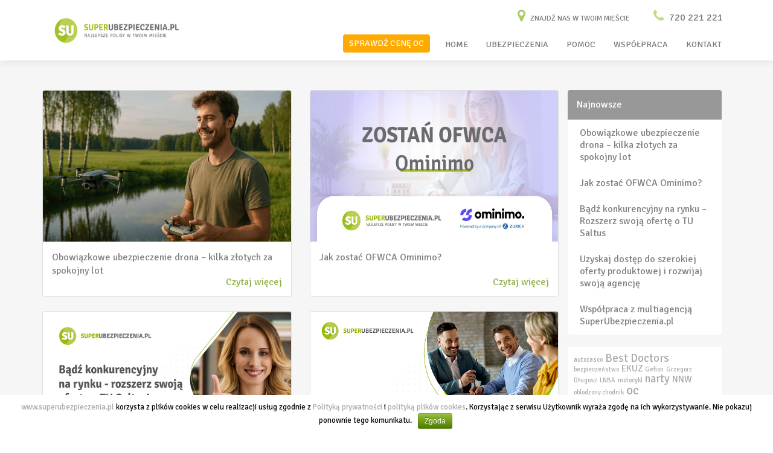

--- FILE ---
content_type: text/html; charset=UTF-8
request_url: https://superubezpieczenia.pl/blog/
body_size: 12470
content:
<!DOCTYPE html>
<html lang="pl-PL" prefix="og: http://ogp.me/ns#" class="no-js">

<head>

    <!-- Bootstrap -->
    <link rel="stylesheet" href="https://stackpath.bootstrapcdn.com/bootstrap/4.3.1/css/bootstrap.min.css"
        integrity="sha384-ggOyR0iXCbMQv3Xipma34MD+dH/1fQ784/j6cY/iJTQUOhcWr7x9JvoRxT2MZw1T" crossorigin="anonymous">

<!-- Sliders -->

    <link rel="stylesheet" type="text/css" href="/wp-content/themes/twentyfifteen/slick/slick/slick.css" media>
<!-- potrzebne -->
    <link rel="stylesheet" type="text/css" href="/wp-content/themes/twentyfifteen/footer_styles.css" media>
    <!-- potrzebne -->

    <!-- General info -->
    <meta name="description"
        content="SuperUbezpieczenia to multiagencja, która znajdzie dla Ciebie najlepsze ubezpieczenie samochodu, podróży, domu lub mieszkania.">
    <meta http-equiv="Content-Type" content="text/html; charset=UTF-8" />
    <meta name="viewport"
    content="width=device-width, initial-scale=1, minimum-scale=1, maximum-scale=1, user-scalable=0">
    <link rel="icon" href="/wp-content/uploads/superubezpieczenia.pl/favicon-superubezpieczenia.png">
    <meta charset="UTF-8">
    <meta name="gogle-site-verification" content="AVeXpkjIUSWhL5yF1e65idRiuoCoyzoA8c6iOgRX7PQ" />
    <meta http-equiv="Cache-Control" content="max-age=31536000, must-revalidate">

    <meta property="og:title" content="Obowiązkowe ubezpieczenie drona – kilka złotych za spokojny lot" />

    <!-- Fonts -->
    <link rel="stylesheet" href="https://use.fontawesome.com/releases/v5.0.10/css/all.css"
        integrity="sha384-+d0P83n9kaQMCwj8F4RJB66tzIwOKmrdb46+porD/OvrJ+37WqIM7UoBtwHO6Nlg" crossorigin="anonymous"
        media>
    <link rel="stylesheet"
    href="https://fonts.googleapis.com/css?family=Lato:400,700|Signika:400,700&amp;subset=latin-ext" media>

 <!-- Others -->
    <link rel="profile" href="http://gmpg.org/xfn/11">
    <link rel="pingback" href="https://superubezpieczenia.pl/xmlrpc.php">

    <!--jquery-->
    <script src="https://ajax.googleapis.com/ajax/libs/jquery/2.2.4/jquery.min.js"></script>

    <script src="https://superubezpieczenia.pl/wp-content/themes/twentyfifteen/js/menu.js" async></script>

    <!-- Hotjar Tracking Code for https://superubezpieczenia.pl/ -->
    <script>
    (function(h, o, t, j, a, r) {
    h.hj = h.hj || function() {
            (h.hj.q = h.hj.q || []).push(arguments)
        };
        h._hjSettings = {
            hjid: 1248042,
            hjsv: 6
        };
        a = o.getElementsByTagName('head')[0];
        r = o.createElement('script');
        r.async = 1;
    r.src = t + h._hjSettings.hjid + j + h._hjSettings.hjsv;
        a.appendChild(r);
    })(window, document, 'https://static.hotjar.com/c/hotjar-', '.js?sv=');
    </script>

    <!-- Global site tag (gtag.js) - Google Analytics -->
    <script async src="https://www.googletagmanager.com/gtag/js?id=UA-21751162-1"></script>
    <script>
    window.dataLayer = window.dataLayer || [];

    function gtag() {
        dataLayer.push(arguments);
    }
gtag('js', new Date());

    gtag('config', 'UA-21751162-1');
    </script>

    <!--[if lt IE 9]>
	<script src="https://superubezpieczenia.pl/wp-content/themes/twentyfifteen/js/html5.js"></script>
	<![endif]-->


    <script>(function(html){html.className = html.className.replace(/\bno-js\b/,'js')})(document.documentElement);</script>
<title>SuperUbezpieczenia.pl - Najlepsze Polisy w Twoim Mieście</title>

<!-- This site is optimized with the Yoast SEO plugin v8.0 - https://yoast.com/wordpress/plugins/seo/ -->
<meta name="description" content="Ubezpieczenia OC, AC, NNW, Assistance, Ubezpieczenia Domu i Firmy. Wszystkie towarzystwa ubezpieczeniowe w jednym miejscu! Najlepsza oferta!"/>
<link rel="canonical" href="https://superubezpieczenia.pl/blog/" />
<link rel="next" href="https://superubezpieczenia.pl/blog/page/2/" />
<link rel="publisher" href="https://plus.google.com/117254673565338436820"/>
<meta property="og:locale" content="pl_PL" />
<meta property="og:type" content="website" />
<meta property="og:title" content="SuperUbezpieczenia.pl - Najlepsze Polisy w Twoim Mieście" />
<meta property="og:description" content="Ubezpieczenia OC, AC, NNW, Assistance, Ubezpieczenia Domu i Firmy. Wszystkie towarzystwa ubezpieczeniowe w jednym miejscu! Najlepsza oferta!" />
<meta property="og:url" content="https://superubezpieczenia.pl/blog/" />
<meta property="og:site_name" content="SuperUbezpieczenia.pl - Najlepsze Polisy w Twoim Mieście" />
<meta name="twitter:card" content="summary" />
<meta name="twitter:description" content="Ubezpieczenia OC, AC, NNW, Assistance, Ubezpieczenia Domu i Firmy. Wszystkie towarzystwa ubezpieczeniowe w jednym miejscu! Najlepsza oferta!" />
<meta name="twitter:title" content="SuperUbezpieczenia.pl - Najlepsze Polisy w Twoim Mieście" />
<meta name="twitter:site" content="@SUbezpieczenia" />
<meta name="twitter:image" content="https://superubezpieczenia.pl/wp-content/uploads/2025/10/ubezpieczenie-oc-drona.jpg" />
<script type='application/ld+json'>{"@context":"https:\/\/schema.org","@type":"Organization","url":"https:\/\/superubezpieczenia.pl\/","sameAs":["https:\/\/www.facebook.com\/superubezpieczenia\/","https:\/\/www.instagram.com\/superubezpieczenia.pl\/","https:\/\/www.linkedin.com\/company\/superubezpieczenia-pl","https:\/\/plus.google.com\/117254673565338436820","https:\/\/www.youtube.com\/channel\/UC6B0bhNCpw2ATpII-VF26eg","https:\/\/twitter.com\/SUbezpieczenia"],"@id":"https:\/\/superubezpieczenia.pl\/#organization","name":"SuperUbezpieczenia.pl","logo":"https:\/\/superubezpieczenia.pl\/wp-content\/uploads\/2018\/12\/logo-superubezpieczenia.png"}</script>
<!-- / Yoast SEO plugin. -->

<link rel='dns-prefetch' href='//fonts.googleapis.com' />
<link rel='dns-prefetch' href='//maxcdn.bootstrapcdn.com' />
<link rel='dns-prefetch' href='//s.w.org' />
<link rel="alternate" type="application/rss+xml" title="SuperUbezpieczenia.pl - Najlepsze Polisy w Twoim Mieście &raquo; Kanał z wpisami" href="https://superubezpieczenia.pl/feed/" />
<link rel="alternate" type="application/rss+xml" title="SuperUbezpieczenia.pl - Najlepsze Polisy w Twoim Mieście &raquo; Kanał z komentarzami" href="https://superubezpieczenia.pl/comments/feed/" />
		<script type="text/javascript">
			window._wpemojiSettings = {"baseUrl":"https:\/\/s.w.org\/images\/core\/emoji\/2.3\/72x72\/","ext":".png","svgUrl":"https:\/\/s.w.org\/images\/core\/emoji\/2.3\/svg\/","svgExt":".svg","source":{"concatemoji":"https:\/\/superubezpieczenia.pl\/wp-includes\/js\/wp-emoji-release.min.js?ver=4.8.25"}};
			!function(t,a,e){var r,i,n,o=a.createElement("canvas"),l=o.getContext&&o.getContext("2d");function c(t){var e=a.createElement("script");e.src=t,e.defer=e.type="text/javascript",a.getElementsByTagName("head")[0].appendChild(e)}for(n=Array("flag","emoji4"),e.supports={everything:!0,everythingExceptFlag:!0},i=0;i<n.length;i++)e.supports[n[i]]=function(t){var e,a=String.fromCharCode;if(!l||!l.fillText)return!1;switch(l.clearRect(0,0,o.width,o.height),l.textBaseline="top",l.font="600 32px Arial",t){case"flag":return(l.fillText(a(55356,56826,55356,56819),0,0),e=o.toDataURL(),l.clearRect(0,0,o.width,o.height),l.fillText(a(55356,56826,8203,55356,56819),0,0),e===o.toDataURL())?!1:(l.clearRect(0,0,o.width,o.height),l.fillText(a(55356,57332,56128,56423,56128,56418,56128,56421,56128,56430,56128,56423,56128,56447),0,0),e=o.toDataURL(),l.clearRect(0,0,o.width,o.height),l.fillText(a(55356,57332,8203,56128,56423,8203,56128,56418,8203,56128,56421,8203,56128,56430,8203,56128,56423,8203,56128,56447),0,0),e!==o.toDataURL());case"emoji4":return l.fillText(a(55358,56794,8205,9794,65039),0,0),e=o.toDataURL(),l.clearRect(0,0,o.width,o.height),l.fillText(a(55358,56794,8203,9794,65039),0,0),e!==o.toDataURL()}return!1}(n[i]),e.supports.everything=e.supports.everything&&e.supports[n[i]],"flag"!==n[i]&&(e.supports.everythingExceptFlag=e.supports.everythingExceptFlag&&e.supports[n[i]]);e.supports.everythingExceptFlag=e.supports.everythingExceptFlag&&!e.supports.flag,e.DOMReady=!1,e.readyCallback=function(){e.DOMReady=!0},e.supports.everything||(r=function(){e.readyCallback()},a.addEventListener?(a.addEventListener("DOMContentLoaded",r,!1),t.addEventListener("load",r,!1)):(t.attachEvent("onload",r),a.attachEvent("onreadystatechange",function(){"complete"===a.readyState&&e.readyCallback()})),(r=e.source||{}).concatemoji?c(r.concatemoji):r.wpemoji&&r.twemoji&&(c(r.twemoji),c(r.wpemoji)))}(window,document,window._wpemojiSettings);
		</script>
		<style type="text/css">
img.wp-smiley,
img.emoji {
	display: inline !important;
	border: none !important;
	box-shadow: none !important;
	height: 1em !important;
	width: 1em !important;
	margin: 0 .07em !important;
	vertical-align: -0.1em !important;
	background: none !important;
	padding: 0 !important;
}
</style>
<link rel='stylesheet' id='myStyleSheets-css'  href='https://superubezpieczenia.pl/wp-content/plugins/interactive-polish-map/assets/style/interactive_polish_map.css?ver=4.8.25' type='text/css' media='all' />
<link rel='stylesheet' id='contact-form-7-css'  href='https://superubezpieczenia.pl/wp-content/plugins/contact-form-7/includes/css/styles.css?ver=5.0.1' type='text/css' media='all' />
<link rel='stylesheet' id='cookie-notice-front-css'  href='https://superubezpieczenia.pl/wp-content/plugins/cookie-notice/css/front.min.css?ver=4.8.25' type='text/css' media='all' />
<link rel='stylesheet' id='sp-ea-font-awesome-css'  href='https://superubezpieczenia.pl/wp-content/plugins/easy-accordion-free/public/assets/css/font-awesome.min.css?ver=2.0.6' type='text/css' media='all' />
<link rel='stylesheet' id='wp-pagenavi-css'  href='https://superubezpieczenia.pl/wp-content/plugins/wp-pagenavi/pagenavi-css.css?ver=2.70' type='text/css' media='all' />
<link rel='stylesheet' id='tt-easy-google-fonts-css'  href='https://fonts.googleapis.com/css?family=Open+Sans%3A300%2C600&#038;subset=latin-ext%2Clatin%2Call&#038;ver=4.8.25' type='text/css' media='all' />
<link rel='stylesheet' id='fontawesome-css'  href='https://maxcdn.bootstrapcdn.com/font-awesome/4.4.0/css/font-awesome.min.css?ver=4.8.25' type='text/css' media='all' />
<link rel='stylesheet' id='twentyfifteen-fonts-css'  href='https://fonts.googleapis.com/css?family=Noto+Sans%3A400italic%2C700italic%2C400%2C700%7CNoto+Serif%3A400italic%2C700italic%2C400%2C700%7CInconsolata%3A400%2C700&#038;subset=latin%2Clatin-ext' type='text/css' media='all' />
<link rel='stylesheet' id='genericons-css'  href='https://superubezpieczenia.pl/wp-content/themes/twentyfifteen/genericons/genericons.css?ver=3.2' type='text/css' media='all' />
<link rel='stylesheet' id='twentyfifteen-style-css'  href='https://superubezpieczenia.pl/wp-content/themes/twentyfifteen/style.css?ver=4.8.25' type='text/css' media='all' />
<!--[if lt IE 9]>
<link rel='stylesheet' id='twentyfifteen-ie-css'  href='https://superubezpieczenia.pl/wp-content/themes/twentyfifteen/css/ie.css?ver=20141010' type='text/css' media='all' />
<![endif]-->
<!--[if lt IE 8]>
<link rel='stylesheet' id='twentyfifteen-ie7-css'  href='https://superubezpieczenia.pl/wp-content/themes/twentyfifteen/css/ie7.css?ver=20141010' type='text/css' media='all' />
<![endif]-->
<link rel='stylesheet' id='SP_EAP-google-web-fonts-sp_eap_shortcode_options-css'  href='//fonts.googleapis.com/css?family=Open+Sans%3A600%7COpen+Sans%3A600%7COpen+Sans%3A400' type='text/css' media='all' />
<script type='text/javascript' src='https://superubezpieczenia.pl/wp-includes/js/jquery/jquery.js?ver=1.12.4'></script>
<script type='text/javascript' src='https://superubezpieczenia.pl/wp-includes/js/jquery/jquery-migrate.min.js?ver=1.4.1'></script>
<script type='text/javascript' src='https://superubezpieczenia.pl/wp-content/plugins/interactive-polish-map/assets/js/interactive_polish_map.js?ver=4.8.25'></script>
<script type='text/javascript'>
/* <![CDATA[ */
var cnArgs = {"ajaxurl":"https:\/\/superubezpieczenia.pl\/wp-admin\/admin-ajax.php","hideEffect":"fade","onScroll":"no","onScrollOffset":"100","cookieName":"cookie_notice_accepted","cookieValue":"true","cookieTime":"2592000","cookiePath":"\/","cookieDomain":"","redirection":"","cache":"","refuse":"no","revoke_cookies":"0","revoke_cookies_opt":"automatic","secure":"1"};
/* ]]> */
</script>
<script type='text/javascript' src='https://superubezpieczenia.pl/wp-content/plugins/cookie-notice/js/front.min.js?ver=1.2.44'></script>
<link rel='https://api.w.org/' href='https://superubezpieczenia.pl/wp-json/' />
<link rel="EditURI" type="application/rsd+xml" title="RSD" href="https://superubezpieczenia.pl/xmlrpc.php?rsd" />
<link rel="wlwmanifest" type="application/wlwmanifest+xml" href="https://superubezpieczenia.pl/wp-includes/wlwmanifest.xml" /> 
<meta name="generator" content="WordPress 4.8.25" />
<meta name="redi-version" content="1.2.1" />		<style type="text/css" id="wp-custom-css">
			/*
Tutaj możesz dodać własny CSS.

Naciśnij ikonkę pomocy, żeby dowiedzieć się więcej.
*/

.single_content p {
margin-bottom: 20px !important;
}

.single_content ul {
margin-bottom: 20px !important;
}

.single_content ul li {
color: #808080 !important;
font-size: 16px !important;
}

p.fomr-p {
    font-family:'Signika', sans-serif !important;
    font-weight:300 !important;
    font-size:10px !important;
    line-height:15px !important;
	cursor: default;
}

p.fomr-p2 {
    font-family:'Signika', sans-serif !important;
    font-weight:300 !important;
    font-size:12px !important;
    line-height:17px !important;
	margin-top: 10px;
	cursor: default;
}

.button-oferta-pracy a {
padding: 10px 15px;
background: #b3b3b3;
color: #fff;
border-radius: 3px;
}

.button-oferta-pracy a:hover {
background: #9fc756;
}

.companies__kariera {
margin-bottom: 40px;
}

.kariera__title span {
padding-right: 15px;
}

.kariera__title a {
padding: 10px 15px;
    background: #b3b3b3;
    color: #fff;
    border-radius: 3px;
    margin-bottom: 9px;
    float: left;
    width: 100%;
    font-size: 22px;
}

.kariera__title a:hover {
background: #9fc756;
}

h3.kariera {
font-size: 20px;
font-weight: bold;
text-align: center;
margin-top: 30px;
}

@media screen and (min-width: 1280px) {
    .wspolpraca3 {
        background-image: url('/wp-content/uploads/2024/02/Bez-nazwy-1.jpg') !important;
    }
}

@media screen and (min-width: 640px) {
.wspolpraca3 {
        background-image: url('/wp-content/uploads/2024/02/Bez-nazwy-1.jpg') !important;
    }
}

@media screen and (min-width: 1280px) {
    .wspolpraca3 {
        background-image: url('/wp-content/uploads/2024/02/Bez-nazwy-1.jpg') !important; background-repeat: no-repeat !important;
    }
}

@media screen and (min-width: 640px) {
.wspolpraca3 {
        background-image: url('/wp-content/uploads/2024/02/Bez-nazwy-1.jpg') !important; background-repeat: no-repeat !important;
    }
}

@media screen and (max-width: 570px) {
.wspolpraca3 {
        background-image: url('/wp-content/uploads/2024/02/Bez-nazwy-1-1.jpg') !important; background-repeat: no-repeat !important;}

}

ul.pelnomocnictwa a {
font-size: 18px !important;
    line-height: 26px !important;
}

.footer-content {
padding: 40px 10px 40px 10px !important;
}		</style>
	<style id="tt-easy-google-font-styles" type="text/css">p { font-family: 'Open Sans'; font-style: normal; font-weight: 300; }
h1 { font-family: 'Open Sans'; font-style: normal; font-weight: 600; }
h2 { font-family: 'Open Sans'; font-style: normal; font-weight: 600; }
h3 { font-family: 'Open Sans'; font-style: normal; font-weight: 300; }
h4 { font-family: 'Open Sans'; font-style: normal; font-weight: 300; }
h5 { font-family: 'Open Sans'; font-style: normal; font-weight: 300; }
h6 { font-family: 'Open Sans'; font-style: normal; font-weight: 300; }
</style>

</head>

<body class="blog cookies-not-set">
    <div id="fb-root"></div>

    <script>
    (function(d, s, id) {
        var js, fjs = d.getElementsByTagName(s)[0];
        if (d.getElementById(id)) return;
        js = d.createElement(s);
        js.id = id;
        js.src = "//connect.facebook.net/pl_PL/sdk.js#xfbml=1&version=v2.7&appId=124551627644504";
        fjs.parentNode.insertBefore(js, fjs);
    }(document, 'script', 'facebook-jssdk'));
    </script>

    <!--
    <script>
    (function(i, s, o, g, r, a, m) {
            i['GoogleAnalyticsObject'] = r;
            i[r] = i[r] || function() {
                (i[r].q = i[r].q || []).push(arguments)
            }, i[r].l = 1 * new Date();
            a = s.createElement(o),
                m = s.getElementsByTagName(o)[0];
            a.async = 1;
            a.src = g;
            m.parentNode.insertBefore(a, m)
        })(window, document, 'script', 'https://www.google-analytics.com/analytics.js', 'ga');

        ga('create', 'UA-39828843-2', 'auto');
        ga('send', 'pageview');
    </script>
    -->

    <div id="page" class="hfeed site">
        <div id="page-header-container">
            <div id="page-header">
                <a id="site-logo-link" title="SuperUbezpieczenia logo" href="https://superubezpieczenia.pl"><img
                        id="site-logo" alt="logo superubezpieczenia.pl"
                        src="/wp-content/uploads/superubezpieczenia.pl/logo-superubezpieczenia.png" /></a>
                <div class="site-menu-button">
                    <span class="site-menu-bar"></span>
                    <span class="site-menu-bar"></span>
                    <span class="site-menu-bar"></span>
                </div>
                <div id="right">
                    <div id="right2">


                        <a href="tel:+48720221221">
                            <p id="site-text" class="number"><i class="fa fa-phone" aria-hidden="true"></i> 720 221 221
                            </p>
                        </a>

                        <a href="http://superubezpieczenia.pl/polska/">
                            <p id="site-text" class="find-us"><i class="fa fa-map-marker"></i> Znajdź nas w Twoim
                                mieście</p>
                        </a>


                    </div>
                    <div id="site-menu">
                        <div class="menu-top-container"><ul id="menu-top" class="site-menu"><li id="menu-item-3398" class="slider-item-button slider-item-button-oc slider-item-button-oc-menu slider-item-button-oc-menu-1 menu-item menu-item-type-custom menu-item-object-custom menu-item-3398"><a href="https://kalkulator.superubezpieczenia.pl/">SPRAWDŹ CENĘ OC</a></li>
<li id="menu-item-2714" class="menu-item menu-item-type-post_type menu-item-object-page menu-item-home menu-item-2714"><a href="https://superubezpieczenia.pl/">HOME</a></li>
<li id="menu-item-2859" class="menu-item menu-item-type-custom menu-item-object-custom menu-item-has-children menu-item-2859"><a>UBEZPIECZENIA</a>
<ul  class="sub-menu">
	<li id="menu-item-355" class="menu-item menu-item-type-post_type menu-item-object-page menu-item-355"><a href="https://superubezpieczenia.pl/ubezpieczenia/komunikacyjne/">KOMUNIKACYJNE</a></li>
	<li id="menu-item-356" class="menu-item menu-item-type-post_type menu-item-object-page menu-item-356"><a href="https://superubezpieczenia.pl/ubezpieczenia/majatkowe/">MAJĄTKOWE</a></li>
	<li id="menu-item-647" class="menu-item menu-item-type-post_type menu-item-object-page menu-item-647"><a href="https://superubezpieczenia.pl/ubezpieczenia/turystyczne/">TURYSTYCZNE</a></li>
	<li id="menu-item-1030" class="menu-item menu-item-type-post_type menu-item-object-page menu-item-1030"><a href="https://superubezpieczenia.pl/ubezpieczenia/na-zycie/">NA ŻYCIE</a></li>
	<li id="menu-item-1029" class="menu-item menu-item-type-post_type menu-item-object-page menu-item-1029"><a href="https://superubezpieczenia.pl/ubezpieczenia/dla-firm/">DLA FIRM</a></li>
	<li id="menu-item-4586" class="menu-item menu-item-type-custom menu-item-object-custom menu-item-4586"><a href="https://superubezpieczenia.pl/ubezpieczenia/ubezpieczenia-zdrowotne/">ZDROWOTNE</a></li>
	<li id="menu-item-4836" class="menu-item menu-item-type-post_type menu-item-object-page menu-item-4836"><a href="https://superubezpieczenia.pl/ubezpieczenia/nnw-szkolne/">NNW Szkolne</a></li>
</ul>
</li>
<li id="menu-item-1495" class="menu-item menu-item-type-custom menu-item-object-custom menu-item-has-children menu-item-1495"><a>POMOC</a>
<ul  class="sub-menu">
	<li id="menu-item-1046" class="menu-item menu-item-type-post_type menu-item-object-page menu-item-1046"><a href="https://superubezpieczenia.pl/faq/jak-kupic-polise/">Jak kupić polisę?</a></li>
	<li id="menu-item-1045" class="menu-item menu-item-type-post_type menu-item-object-page menu-item-1045"><a href="https://superubezpieczenia.pl/faq/">FAQ</a></li>
	<li id="menu-item-1411" class="menu-item menu-item-type-post_type menu-item-object-page menu-item-1411"><a href="https://superubezpieczenia.pl/ubezpieczenia/">Ubezpieczenia</a></li>
	<li id="menu-item-1043" class="menu-item menu-item-type-post_type menu-item-object-page menu-item-1043"><a href="https://superubezpieczenia.pl/towarzystwa-ubezpieczeniowe/">Towarzystwa Ubezpieczeniowe</a></li>
	<li id="menu-item-1497" class="menu-item menu-item-type-post_type menu-item-object-page menu-item-1497"><a href="https://superubezpieczenia.pl/pomocne-druki/">Pomocne druki</a></li>
</ul>
</li>
<li id="menu-item-2655" class="menu-item menu-item-type-post_type menu-item-object-page menu-item-has-children menu-item-2655"><a href="https://superubezpieczenia.pl/wspolpraca/">WSPÓŁPRACA</a>
<ul  class="sub-menu">
	<li id="menu-item-4665" class="menu-item menu-item-type-post_type menu-item-object-page menu-item-4665"><a href="https://superubezpieczenia.pl/emerytura-z-su/">Emerytura z SU</a></li>
</ul>
</li>
<li id="menu-item-357" class="menu-item menu-item-type-post_type menu-item-object-page menu-item-357"><a href="https://superubezpieczenia.pl/kontakt/">KONTAKT</a></li>
<li id="menu-item-3394" class="slider-item-button slider-item-button-oc slider-item-button-oc-menu menu-item menu-item-type-custom menu-item-object-custom menu-item-3394"><a href="https://kalkulator.superubezpieczenia.pl/">SPRAWDŹ CENĘ OC</a></li>
</ul></div>                    </div>
                </div>
            </div><!-- .site-header -->
        </div>

        <div id="content" class="site-content">    


    </div>

    <div style="background: #F6F6F6;">

        <div class="container">

            <div class="row pt-5">

                <div class="col-md-8 col-xl-9 order-md-1">
                    <div class="row">
                        <div class="col-md-12 mb-3 archive-post-row-2">
                            <div class="row">

                            
                            
                            

                                <div class="col-md-12 col-xl-6 archive-post">
                                    <div class="card mb-4">
                                        <img class="card-img-top category-img" data-src="holder.js/200x250?theme=thumb" <img width="682" height="384" src="https://superubezpieczenia.pl/wp-content/uploads/2025/10/ubezpieczenie-oc-drona.jpg" class="attachment-post-thumbnail size-post-thumbnail wp-post-image" alt="" srcset="https://superubezpieczenia.pl/wp-content/uploads/2025/10/ubezpieczenie-oc-drona.jpg 682w, https://superubezpieczenia.pl/wp-content/uploads/2025/10/ubezpieczenie-oc-drona-300x169.jpg 300w" sizes="(max-width: 682px) 100vw, 682px" />                                        <div class="card-body archive-post-card-body">
                                            <p class="card-text">
                                                Obowiązkowe ubezpieczenie drona – kilka złotych za spokojny lot                                            </p>
                                            <div class="d-flex justify-content-between align-items-center">
                                                <div class="btn-group">

                                                </div>
                                                <a class="archive-post-see-more" title="" href="https://superubezpieczenia.pl/obowiazkowe-ubezpieczenie-drona-kilka-zlotych-za-spokojny-lot/">Czytaj więcej</a>
                                            </div>
                                        </div>
                                    </div>

                                </div>

                                

                                <div class="col-md-12 col-xl-6 archive-post">
                                    <div class="card mb-4">
                                        <img class="card-img-top category-img" data-src="holder.js/200x250?theme=thumb" <img width="682" height="384" src="https://superubezpieczenia.pl/wp-content/uploads/2025/05/omninimoObszar-roboczy-1-100.jpg" class="attachment-post-thumbnail size-post-thumbnail wp-post-image" alt="" srcset="https://superubezpieczenia.pl/wp-content/uploads/2025/05/omninimoObszar-roboczy-1-100.jpg 682w, https://superubezpieczenia.pl/wp-content/uploads/2025/05/omninimoObszar-roboczy-1-100-300x169.jpg 300w" sizes="(max-width: 682px) 100vw, 682px" />                                        <div class="card-body archive-post-card-body">
                                            <p class="card-text">
                                                Jak zostać OFWCA Ominimo?                                            </p>
                                            <div class="d-flex justify-content-between align-items-center">
                                                <div class="btn-group">

                                                </div>
                                                <a class="archive-post-see-more" title="" href="https://superubezpieczenia.pl/jak-zostac-ofwca-ominimo/">Czytaj więcej</a>
                                            </div>
                                        </div>
                                    </div>

                                </div>

                                

                                <div class="col-md-12 col-xl-6 archive-post">
                                    <div class="card mb-4">
                                        <img class="card-img-top category-img" data-src="holder.js/200x250?theme=thumb" <img width="600" height="350" src="https://superubezpieczenia.pl/wp-content/uploads/2024/05/saltusObszar-roboczy-1-100.jpg" class="attachment-post-thumbnail size-post-thumbnail wp-post-image" alt="" srcset="https://superubezpieczenia.pl/wp-content/uploads/2024/05/saltusObszar-roboczy-1-100.jpg 600w, https://superubezpieczenia.pl/wp-content/uploads/2024/05/saltusObszar-roboczy-1-100-300x175.jpg 300w" sizes="(max-width: 600px) 100vw, 600px" />                                        <div class="card-body archive-post-card-body">
                                            <p class="card-text">
                                                Bądź konkurencyjny na rynku &#8211; Rozszerz swoją ofertę o TU Saltus                                            </p>
                                            <div class="d-flex justify-content-between align-items-center">
                                                <div class="btn-group">

                                                </div>
                                                <a class="archive-post-see-more" title="" href="https://superubezpieczenia.pl/badz-konkurencyjny-na-rynku-rozszerz-swoja-oferte-o-tu-saltus/">Czytaj więcej</a>
                                            </div>
                                        </div>
                                    </div>

                                </div>

                                

                                <div class="col-md-12 col-xl-6 archive-post">
                                    <div class="card mb-4">
                                        <img class="card-img-top category-img" data-src="holder.js/200x250?theme=thumb" <img width="800" height="467" src="https://superubezpieczenia.pl/wp-content/uploads/2024/04/su-Obszar-roboczy2-1@4x-100.png" class="attachment-post-thumbnail size-post-thumbnail wp-post-image" alt="" srcset="https://superubezpieczenia.pl/wp-content/uploads/2024/04/su-Obszar-roboczy2-1@4x-100.png 800w, https://superubezpieczenia.pl/wp-content/uploads/2024/04/su-Obszar-roboczy2-1@4x-100-300x175.png 300w, https://superubezpieczenia.pl/wp-content/uploads/2024/04/su-Obszar-roboczy2-1@4x-100-768x448.png 768w" sizes="(max-width: 800px) 100vw, 800px" />                                        <div class="card-body archive-post-card-body">
                                            <p class="card-text">
                                                Uzyskaj dostęp do szerokiej oferty produktowej i rozwijaj swoją agencję                                            </p>
                                            <div class="d-flex justify-content-between align-items-center">
                                                <div class="btn-group">

                                                </div>
                                                <a class="archive-post-see-more" title="" href="https://superubezpieczenia.pl/uzyskaj-dostep-do-szerokiej-oferty-produktowej-i-rozwijaj-swoja-agencje/">Czytaj więcej</a>
                                            </div>
                                        </div>
                                    </div>

                                </div>

                                

                                <div class="col-md-12 col-xl-6 archive-post">
                                    <div class="card mb-4">
                                        <img class="card-img-top category-img" data-src="holder.js/200x250?theme=thumb" <img width="825" height="510" src="https://superubezpieczenia.pl/wp-content/uploads/2023/06/2Obszar-roboczy-1-100-1-825x510.jpg" class="attachment-post-thumbnail size-post-thumbnail wp-post-image" alt="" />                                        <div class="card-body archive-post-card-body">
                                            <p class="card-text">
                                                Współpraca z multiagencją SuperUbezpieczenia.pl                                            </p>
                                            <div class="d-flex justify-content-between align-items-center">
                                                <div class="btn-group">

                                                </div>
                                                <a class="archive-post-see-more" title="" href="https://superubezpieczenia.pl/wspolpraca-z-multiagencja-superubezpieczenia-pl/">Czytaj więcej</a>
                                            </div>
                                        </div>
                                    </div>

                                </div>

                                

                                <div class="col-md-12 col-xl-6 archive-post">
                                    <div class="card mb-4">
                                        <img class="card-img-top category-img" data-src="holder.js/200x250?theme=thumb" <img width="682" height="384" src="https://superubezpieczenia.pl/wp-content/uploads/2022/12/zostan-ofwca-1.jpg" class="attachment-post-thumbnail size-post-thumbnail wp-post-image" alt="" srcset="https://superubezpieczenia.pl/wp-content/uploads/2022/12/zostan-ofwca-1.jpg 682w, https://superubezpieczenia.pl/wp-content/uploads/2022/12/zostan-ofwca-1-300x169.jpg 300w" sizes="(max-width: 682px) 100vw, 682px" />                                        <div class="card-body archive-post-card-body">
                                            <p class="card-text">
                                                Jak zostać OFWCA Balcia?                                            </p>
                                            <div class="d-flex justify-content-between align-items-center">
                                                <div class="btn-group">

                                                </div>
                                                <a class="archive-post-see-more" title="" href="https://superubezpieczenia.pl/jak-zostac-ofwca-balcia/">Czytaj więcej</a>
                                            </div>
                                        </div>
                                    </div>

                                </div>

                                

                                <div class="col-md-12 col-xl-6 archive-post">
                                    <div class="card mb-4">
                                        <img class="card-img-top category-img" data-src="holder.js/200x250?theme=thumb" <img width="825" height="510" src="https://superubezpieczenia.pl/wp-content/uploads/2022/12/tuw-tuw-825x510.jpg" class="attachment-post-thumbnail size-post-thumbnail wp-post-image" alt="" />                                        <div class="card-body archive-post-card-body">
                                            <p class="card-text">
                                                Jak zostać OFWCA TUW TUW?                                            </p>
                                            <div class="d-flex justify-content-between align-items-center">
                                                <div class="btn-group">

                                                </div>
                                                <a class="archive-post-see-more" title="" href="https://superubezpieczenia.pl/jak-zostac-ofwca-tuw-tuw/">Czytaj więcej</a>
                                            </div>
                                        </div>
                                    </div>

                                </div>

                                

                                <div class="col-md-12 col-xl-6 archive-post">
                                    <div class="card mb-4">
                                        <img class="card-img-top category-img" data-src="holder.js/200x250?theme=thumb" <img width="825" height="510" src="https://superubezpieczenia.pl/wp-content/uploads/2022/10/pexels-cottonbro-4065876-825x510.jpg" class="attachment-post-thumbnail size-post-thumbnail wp-post-image" alt="" />                                        <div class="card-body archive-post-card-body">
                                            <p class="card-text">
                                                Obowiązkowe szkolenia zawodowe – pamiętaj o terminach!                                            </p>
                                            <div class="d-flex justify-content-between align-items-center">
                                                <div class="btn-group">

                                                </div>
                                                <a class="archive-post-see-more" title="" href="https://superubezpieczenia.pl/obowiazkowe-szkolenia-zawodowe-pamietaj-o-terminach/">Czytaj więcej</a>
                                            </div>
                                        </div>
                                    </div>

                                </div>

                                

                                <div class="col-md-12 col-xl-6 archive-post">
                                    <div class="card mb-4">
                                        <img class="card-img-top category-img" data-src="holder.js/200x250?theme=thumb" <img width="825" height="510" src="https://superubezpieczenia.pl/wp-content/uploads/2022/08/ubezpieczenie-roweru-elektrycznego-825x510.jpg" class="attachment-post-thumbnail size-post-thumbnail wp-post-image" alt="" />                                        <div class="card-body archive-post-card-body">
                                            <p class="card-text">
                                                Kompleksowe ubezpieczenie roweru elektrycznego i rowerzysty                                            </p>
                                            <div class="d-flex justify-content-between align-items-center">
                                                <div class="btn-group">

                                                </div>
                                                <a class="archive-post-see-more" title="" href="https://superubezpieczenia.pl/kompleksowe-ubezpieczenie-roweru-elektrycznego-i-rowerzysty/">Czytaj więcej</a>
                                            </div>
                                        </div>
                                    </div>

                                </div>

                                

                                <div class="col-md-12 col-xl-6 archive-post">
                                    <div class="card mb-4">
                                        <img class="card-img-top category-img" data-src="holder.js/200x250?theme=thumb" <img width="825" height="510" src="https://superubezpieczenia.pl/wp-content/uploads/2022/07/unnamed-1-825x510.jpg" class="attachment-post-thumbnail size-post-thumbnail wp-post-image" alt="" />                                        <div class="card-body archive-post-card-body">
                                            <p class="card-text">
                                                Jak zostać OFWCA Accredited Insurance?                                            </p>
                                            <div class="d-flex justify-content-between align-items-center">
                                                <div class="btn-group">

                                                </div>
                                                <a class="archive-post-see-more" title="" href="https://superubezpieczenia.pl/jak-zostac-ofwca-accredited-insurance/">Czytaj więcej</a>
                                            </div>
                                        </div>
                                    </div>

                                </div>

                                
                                                                            <div class="navigation">
                                            <p>
                                                <a href="https://superubezpieczenia.pl/blog/page/2/" >Następna strona</a>                                            </p>
                                        </div>
                        </div>
                    </div>

                    </div>
                </div>
                

                <div class="col-md-4 col-xl-3 order-md-2">
                    <h4 class="d-flex justify-content-between align-items-center mb-3 archive-latest-h4">
                        <span class="text-muted archive-latest-text">Najnowsze</span>
                    </h4>
                    <ul class="list-group archive-latest-list-group">
                                                    <li class="list-group-item d-flex justify-content-between lh-condensed archive-latest-li">
                                <div>

                                    <h3>
                                        <a title="" href="https://superubezpieczenia.pl/obowiazkowe-ubezpieczenie-drona-kilka-zlotych-za-spokojny-lot/">
                                            Obowiązkowe ubezpieczenie drona – kilka złotych za spokojny lot                                        </a>
                                    </h3>

                                </div>
                            </li>

                                                        <li class="list-group-item d-flex justify-content-between lh-condensed archive-latest-li">
                                <div>

                                    <h3>
                                        <a title="" href="https://superubezpieczenia.pl/jak-zostac-ofwca-ominimo/">
                                            Jak zostać OFWCA Ominimo?                                        </a>
                                    </h3>

                                </div>
                            </li>

                                                        <li class="list-group-item d-flex justify-content-between lh-condensed archive-latest-li">
                                <div>

                                    <h3>
                                        <a title="" href="https://superubezpieczenia.pl/badz-konkurencyjny-na-rynku-rozszerz-swoja-oferte-o-tu-saltus/">
                                            Bądź konkurencyjny na rynku &#8211; Rozszerz swoją ofertę o TU Saltus                                        </a>
                                    </h3>

                                </div>
                            </li>

                                                        <li class="list-group-item d-flex justify-content-between lh-condensed archive-latest-li">
                                <div>

                                    <h3>
                                        <a title="" href="https://superubezpieczenia.pl/uzyskaj-dostep-do-szerokiej-oferty-produktowej-i-rozwijaj-swoja-agencje/">
                                            Uzyskaj dostęp do szerokiej oferty produktowej i rozwijaj swoją agencję                                        </a>
                                    </h3>

                                </div>
                            </li>

                                                        <li class="list-group-item d-flex justify-content-between lh-condensed archive-latest-li">
                                <div>

                                    <h3>
                                        <a title="" href="https://superubezpieczenia.pl/wspolpraca-z-multiagencja-superubezpieczenia-pl/">
                                            Współpraca z multiagencją SuperUbezpieczenia.pl                                        </a>
                                    </h3>

                                </div>
                            </li>

                            
                    </ul>

                    <div>

                        
                                                    <div class="archive-tags">
                                <a href="https://superubezpieczenia.pl/tag/autocasco/" class="tag-cloud-link tag-link-32 tag-link-position-1" style="font-size: 8pt;" aria-label="autocasco (2 elementy)">autocasco</a>
<a href="https://superubezpieczenia.pl/tag/best-doctors/" class="tag-cloud-link tag-link-184 tag-link-position-2" style="font-size: 13.923076923077pt;" aria-label="Best Doctors (4 elementy)">Best Doctors</a>
<a href="https://superubezpieczenia.pl/tag/bezpieczenstwo/" class="tag-cloud-link tag-link-58 tag-link-position-3" style="font-size: 8pt;" aria-label="bezpieczeństwo (2 elementy)">bezpieczeństwo</a>
<a href="https://superubezpieczenia.pl/tag/ekuz/" class="tag-cloud-link tag-link-90 tag-link-position-4" style="font-size: 11.230769230769pt;" aria-label="EKUZ (3 elementy)">EKUZ</a>
<a href="https://superubezpieczenia.pl/tag/gefion/" class="tag-cloud-link tag-link-108 tag-link-position-5" style="font-size: 8pt;" aria-label="Gefion (2 elementy)">Gefion</a>
<a href="https://superubezpieczenia.pl/tag/grzegorz-dlugosz/" class="tag-cloud-link tag-link-172 tag-link-position-6" style="font-size: 8pt;" aria-label="Grzegorz Długosz (2 elementy)">Grzegorz Długosz</a>
<a href="https://superubezpieczenia.pl/tag/lnba/" class="tag-cloud-link tag-link-214 tag-link-position-7" style="font-size: 8pt;" aria-label="LNBA (2 elementy)">LNBA</a>
<a href="https://superubezpieczenia.pl/tag/motocykl/" class="tag-cloud-link tag-link-69 tag-link-position-8" style="font-size: 8pt;" aria-label="motocykl (2 elementy)">motocykl</a>
<a href="https://superubezpieczenia.pl/tag/narty/" class="tag-cloud-link tag-link-44 tag-link-position-9" style="font-size: 13.923076923077pt;" aria-label="narty (4 elementy)">narty</a>
<a href="https://superubezpieczenia.pl/tag/nnw/" class="tag-cloud-link tag-link-91 tag-link-position-10" style="font-size: 11.230769230769pt;" aria-label="NNW (3 elementy)">NNW</a>
<a href="https://superubezpieczenia.pl/tag/oblodzony-chodnik/" class="tag-cloud-link tag-link-149 tag-link-position-11" style="font-size: 8pt;" aria-label="oblodzony chodnik (2 elementy)">oblodzony chodnik</a>
<a href="https://superubezpieczenia.pl/tag/oc/" class="tag-cloud-link tag-link-42 tag-link-position-12" style="font-size: 16.076923076923pt;" aria-label="oc (5 elementów)">oc</a>
<a href="https://superubezpieczenia.pl/tag/odszkodowanie/" class="tag-cloud-link tag-link-63 tag-link-position-13" style="font-size: 17.961538461538pt;" aria-label="odszkodowanie (6 elementów)">odszkodowanie</a>
<a href="https://superubezpieczenia.pl/tag/polisa/" class="tag-cloud-link tag-link-34 tag-link-position-14" style="font-size: 11.230769230769pt;" aria-label="polisa (3 elementy)">polisa</a>
<a href="https://superubezpieczenia.pl/tag/polisa-mieszkaniowa/" class="tag-cloud-link tag-link-14 tag-link-position-15" style="font-size: 8pt;" aria-label="polisa mieszkaniowa (2 elementy)">polisa mieszkaniowa</a>
<a href="https://superubezpieczenia.pl/tag/polisa-turystyczna/" class="tag-cloud-link tag-link-46 tag-link-position-16" style="font-size: 11.230769230769pt;" aria-label="polisa turystyczna (3 elementy)">polisa turystyczna</a>
<a href="https://superubezpieczenia.pl/tag/porownanie-oc/" class="tag-cloud-link tag-link-113 tag-link-position-17" style="font-size: 8pt;" aria-label="porównanie OC (2 elementy)">porównanie OC</a>
<a href="https://superubezpieczenia.pl/tag/pozar/" class="tag-cloud-link tag-link-141 tag-link-position-18" style="font-size: 11.230769230769pt;" aria-label="pożar (3 elementy)">pożar</a>
<a href="https://superubezpieczenia.pl/tag/prywatna-opieka-zdrowotna/" class="tag-cloud-link tag-link-310 tag-link-position-19" style="font-size: 11.230769230769pt;" aria-label="prywatna opieka zdrowotna (3 elementy)">prywatna opieka zdrowotna</a>
<a href="https://superubezpieczenia.pl/tag/sport/" class="tag-cloud-link tag-link-59 tag-link-position-20" style="font-size: 11.230769230769pt;" aria-label="sport (3 elementy)">sport</a>
<a href="https://superubezpieczenia.pl/tag/sulechow/" class="tag-cloud-link tag-link-16 tag-link-position-21" style="font-size: 8pt;" aria-label="Sulechów (2 elementy)">Sulechów</a>
<a href="https://superubezpieczenia.pl/tag/superubezpieczenia-pl/" class="tag-cloud-link tag-link-40 tag-link-position-22" style="font-size: 8pt;" aria-label="superubezpieczenia.pl (2 elementy)">superubezpieczenia.pl</a>
<a href="https://superubezpieczenia.pl/tag/szkolne-nnw/" class="tag-cloud-link tag-link-219 tag-link-position-23" style="font-size: 11.230769230769pt;" aria-label="szkolne NNW (3 elementy)">szkolne NNW</a>
<a href="https://superubezpieczenia.pl/tag/ubezpieczenia/" class="tag-cloud-link tag-link-33 tag-link-position-24" style="font-size: 16.076923076923pt;" aria-label="ubezpieczenia (5 elementów)">ubezpieczenia</a>
<a href="https://superubezpieczenia.pl/tag/ubezpieczenia-dla-rolnikow/" class="tag-cloud-link tag-link-25 tag-link-position-25" style="font-size: 8pt;" aria-label="ubezpieczenia dla rolników (2 elementy)">ubezpieczenia dla rolników</a>
<a href="https://superubezpieczenia.pl/tag/ubezpieczenia-rolne/" class="tag-cloud-link tag-link-26 tag-link-position-26" style="font-size: 8pt;" aria-label="ubezpieczenia rolne (2 elementy)">ubezpieczenia rolne</a>
<a href="https://superubezpieczenia.pl/tag/ubezpieczenie/" class="tag-cloud-link tag-link-56 tag-link-position-27" style="font-size: 13.923076923077pt;" aria-label="ubezpieczenie (4 elementy)">ubezpieczenie</a>
<a href="https://superubezpieczenia.pl/tag/ubezpieczenie-bagazu/" class="tag-cloud-link tag-link-99 tag-link-position-28" style="font-size: 8pt;" aria-label="ubezpieczenie bagażu (2 elementy)">ubezpieczenie bagażu</a>
<a href="https://superubezpieczenia.pl/tag/ubezpieczenie-domu/" class="tag-cloud-link tag-link-197 tag-link-position-29" style="font-size: 17.961538461538pt;" aria-label="ubezpieczenie domu (6 elementów)">ubezpieczenie domu</a>
<a href="https://superubezpieczenia.pl/tag/ubezpieczenie-do-pracy-za-granica/" class="tag-cloud-link tag-link-240 tag-link-position-30" style="font-size: 11.230769230769pt;" aria-label="ubezpieczenie do pracy za granicą (3 elementy)">ubezpieczenie do pracy za granicą</a>
<a href="https://superubezpieczenia.pl/tag/ubezpieczenie-mieszkania/" class="tag-cloud-link tag-link-13 tag-link-position-31" style="font-size: 16.076923076923pt;" aria-label="ubezpieczenie mieszkania (5 elementów)">ubezpieczenie mieszkania</a>
<a href="https://superubezpieczenia.pl/tag/ubezpieczenie-mieszkania-w-zielonej-gorze/" class="tag-cloud-link tag-link-83 tag-link-position-32" style="font-size: 8pt;" aria-label="ubezpieczenie mieszkania w Zielonej Górze (2 elementy)">ubezpieczenie mieszkania w Zielonej Górze</a>
<a href="https://superubezpieczenia.pl/tag/ubezpieczenie-mieszkania-zielona-gora/" class="tag-cloud-link tag-link-9 tag-link-position-33" style="font-size: 11.230769230769pt;" aria-label="ubezpieczenie mieszkania zielona góra (3 elementy)">ubezpieczenie mieszkania zielona góra</a>
<a href="https://superubezpieczenia.pl/tag/ubezpieczenie-na-raka/" class="tag-cloud-link tag-link-183 tag-link-position-34" style="font-size: 11.230769230769pt;" aria-label="ubezpieczenie na raka (3 elementy)">ubezpieczenie na raka</a>
<a href="https://superubezpieczenia.pl/tag/ubezpieczenie-oc/" class="tag-cloud-link tag-link-78 tag-link-position-35" style="font-size: 16.076923076923pt;" aria-label="ubezpieczenie oc (5 elementów)">ubezpieczenie oc</a>
<a href="https://superubezpieczenia.pl/tag/ubezpieczenie-od-pozaru/" class="tag-cloud-link tag-link-77 tag-link-position-36" style="font-size: 11.230769230769pt;" aria-label="ubezpieczenie od pożaru (3 elementy)">ubezpieczenie od pożaru</a>
<a href="https://superubezpieczenia.pl/tag/ubezpieczenie-quada/" class="tag-cloud-link tag-link-88 tag-link-position-37" style="font-size: 8pt;" aria-label="Ubezpieczenie quada (2 elementy)">Ubezpieczenie quada</a>
<a href="https://superubezpieczenia.pl/tag/ubezpieczenie-roweru/" class="tag-cloud-link tag-link-100 tag-link-position-38" style="font-size: 8pt;" aria-label="Ubezpieczenie roweru (2 elementy)">Ubezpieczenie roweru</a>
<a href="https://superubezpieczenia.pl/tag/ubezpieczenie-turystyczne/" class="tag-cloud-link tag-link-98 tag-link-position-39" style="font-size: 22pt;" aria-label="Ubezpieczenie turystyczne (9 elementów)">Ubezpieczenie turystyczne</a>
<a href="https://superubezpieczenia.pl/tag/ubezpieczenie-zdrowotne/" class="tag-cloud-link tag-link-89 tag-link-position-40" style="font-size: 13.923076923077pt;" aria-label="ubezpieczenie zdrowotne (4 elementy)">ubezpieczenie zdrowotne</a>
<a href="https://superubezpieczenia.pl/tag/wakacje/" class="tag-cloud-link tag-link-71 tag-link-position-41" style="font-size: 8pt;" aria-label="wakacje (2 elementy)">wakacje</a>
<a href="https://superubezpieczenia.pl/tag/wielkanoc/" class="tag-cloud-link tag-link-211 tag-link-position-42" style="font-size: 8pt;" aria-label="wielkanoc (2 elementy)">wielkanoc</a>
<a href="https://superubezpieczenia.pl/tag/wyjazd/" class="tag-cloud-link tag-link-45 tag-link-position-43" style="font-size: 8pt;" aria-label="wyjazd (2 elementy)">wyjazd</a>
<a href="https://superubezpieczenia.pl/tag/zielona-gora/" class="tag-cloud-link tag-link-12 tag-link-position-44" style="font-size: 17.961538461538pt;" aria-label="Zielona Góra (6 elementów)">Zielona Góra</a>
<a href="https://superubezpieczenia.pl/tag/zima/" class="tag-cloud-link tag-link-111 tag-link-position-45" style="font-size: 8pt;" aria-label="zima (2 elementy)">zima</a>                            </div>
                    </div>
                </div>

            </div>

        </div>
    </div>






    
</div>
<!-- .site-content -->

<footer role="contentinfo">




    <script type="text/javascript">
    (function($) {
        $(document).ready(function() {
            $('#cssmenu li.has-sub>a').on('click', function() {
                $(this).removeAttr('href');
                var element = $(this).parent('li');
                if (element.hasClass('open')) {
                    element.removeClass('open');
                    element.find('li').removeClass('open');
                    element.find('ul').slideUp();
                } else {
                    element.addClass('open');
                    element.children('ul').slideDown();
                    element.siblings('li').children('ul').slideUp();
                    element.siblings('li').removeClass('open');
                    element.siblings('li').find('li').removeClass('open');
                    element.siblings('li').find('ul').slideUp();
                }
            });

            $('#cssmenu>ul>li.has-sub>a').append('<span class="holder"></span>');

            (function getColor() {
                var r, g, b;
                var textColor = $('#cssmenu').css('color');
                textColor = textColor.slice(4);
                r = textColor.slice(0, textColor.indexOf(','));
                textColor = textColor.slice(textColor.indexOf(' ') + 1);
                g = textColor.slice(0, textColor.indexOf(','));
                textColor = textColor.slice(textColor.indexOf(' ') + 1);
                b = textColor.slice(0, textColor.indexOf(')'));
                var l = rgbToHsl(r, g, b);
                if (l > 0.7) {
                    $('#cssmenu>ul>li>a').css('text-shadow', '0 1px 1px rgba(0, 0, 0, .35)');
                    $('#cssmenu>ul>li>a>span').css('border-color', 'rgba(0, 0, 0, .35)');
                } else {
                    $('#cssmenu>ul>li>a').css('text-shadow', '0 1px 0 rgba(255, 255, 255, .35)');
                    $('#cssmenu>ul>li>a>span').css('border-color', 'rgba(255, 255, 255, .35)');
                }
            })();

            function rgbToHsl(r, g, b) {
                r /= 255, g /= 255, b /= 255;
                var max = Math.max(r, g, b),
                    min = Math.min(r, g, b);
                var h, s, l = (max + min) / 2;

                if (max == min) {
                    h = s = 0;
                } else {
                    var d = max - min;
                    s = l > 0.5 ? d / (2 - max - min) : d / (max + min);
                    switch (max) {
                        case r:
                            h = (g - b) / d + (g < b ? 6 : 0);
                            break;
                        case g:
                            h = (b - r) / d + 2;
                            break;
                        case b:
                            h = (r - g) / d + 4;
                            break;
                    }
                    h /= 6;
                }
                return l;
            }
        });
    })(jQuery);

    var glideMulti1 = new Glide('.multi1', {
        type: 'carousel',
        autoplay: true,
        animationDuration: 5000,
        perView: 5,
        focusAt: 'center',
        interval: false,
    });

    glideMulti1.mount();
    </script>


    <div class="footer-content">
        <div class="footer-content-container">

            <div class="footer-content-block">
                <ul class="help-info">
                    <li class="footer-titles"><a class="footer-titles-a"
                            href="https://superubezpieczenia.pl/superubezpieczenia-pl/"
                            title="superubezpieczenia.pl">Superubezpieczenia.pl</a></li>
                    <li><a href="https://superubezpieczenia.pl/superubezpieczenia-pl/o-nas/" title="informacje o nas">O
                            nas</a></li>
                    <li><a href="https://superubezpieczenia.pl/category/aktualnosci/"
                            title="aktualnosci">Aktualności</a></li>
                    <li><a href="https://superubezpieczenia.pl/kariera" title="praca">Kariera</a></li>
                    <li><a href="https://superubezpieczenia.pl/polska/" title="punkty stacjonarne">Placówki</a></li>
                    <li class="footer-titles footer-titles-2" title="informacja dla agenta">Dla Agenta</li>
                    <li><a href="https://superubezpieczenia.pl/wspolpraca/" title="rozpocznij wspolprace">Współpraca</a>
                    </li>
                </ul>
            </div>

            <div class="footer-content-block">
                <ul class="help-info">
                    <li class="footer-titles">Dla Klienta</li>
                    <li><a href="https://superubezpieczenia.pl/ubezpieczenia/"
                            title="produkty ubezpieczeniowe">Ubezpieczenia</a></li>
                    <li><a href="https://superubezpieczenia.pl/category/porady/" title="wskazowki">Porady</a></li>
                    <li><a href="http://xn--wzr-wypowiedzenia-hyb.pl/" title="wypoiwedzenia OC">Wzór wypowiedzenia
                            OC</a></li>
                    <li><a href="http://xn--zgoszenie-sprzeday-n9c98i.pl/" title="zgloszenia sprzedazy">Wzór zgłoszenia
                            sprzedaży</a></li>
                    <li><a href="http://xn--zgoszenie-szkody-kyc.pl/" title="zgloszenia szkody">Wzór zgłoszenia
                            szkody</a></li>
                    <li><a href="http://numervin.com/" title="vin">Numer VIN</a></li>
                    <li><a href="https://superubezpieczenia.pl/pomocne-druki/" title="dokumenty">Pomocne druki</a></li>
                    <li><a href="https://superubezpieczenia.pl/faq/" title="pytania">FAQ</a></li>
<li><a href="https://superubezpieczenia.pl/pelnomocnictwa/" title="pytania">Pełnomocnictwa</a></li>
                </ul>
            </div>

            <div class="footer-content-block">
                <ul class="help-info">
                    <li class="footer-titles">Info o serwisie</li>
                    <li><a href="https://superubezpieczenia.pl/regulamin/" title="regulamin">Regulamin</a></li>
                    <li><a href="https://superubezpieczenia.pl/regulamin/" title="polityka prywatnosci">Polityka
                            prywatności</a></li>
                    <li><a href="https://superubezpieczenia.pl/polityka-cookies/" title="polityka cookies">Polityka
                            cookies</a></li>
                    <li class="footer-titles footer-titles-5">Sprawdź</li>
                    <li><a href="https://super-agent.pl/" title="superagent">Program dla agentów ubezpieczeniowych</a>
                    </li>
                    <li><a href="https://ubezpieczenienaraka.com/" title="ubezpieczenie na raka">Ubezpieczenie na
                            raka</a></li>
                </ul>
            </div>

            <div class="footer-content-block">
                <a class="slider-item-button slider-item-button-oc"
                    href="https://kalkulator.superubezpieczenia.pl/">SPRAWDŹ CENĘ OC</a>
                <ul class="help-info help-info2">
                    <li class="footer-titles footer-titles-6">Bądźmy w kontakcie</li>
                    <li><a class="footer-number-a" href="tel:720221221">+48 720 221 221</a></li>
                    <li><a class="footer-mail-a" href="mailto:info@superubezpieczenia.pl">info@superubezpieczenia.pl</a>
                    </li>
                    <li>
                        <a class="social_media" href="https://www.facebook.com/superubezpieczenia" title="facebook"><i
                                class="fab fa-facebook-f"></i></a>
                        <a class="social_media" href="https://www.youtube.com/channel/UC6B0bhNCpw2ATpII-VF26eg"
                            title="youtube"><i class="fab fa-youtube"></i></a>
                        <a class="social_media" href="https://www.linkedin.com/company/superubezpieczenia-pl"
                            title="linkedin"><i class="fab fa-linkedin-in"></i></a>
                        <a class="wykop2" href="https://www.wykop.pl/ludzie/SuperUbezpieczenia_Pl/" title="wykop"></a>
                        <a class="social_media" href="https://twitter.com/subezpieczenia" title="twitter"><i
                                class="fab fa-twitter"></i></a>
                        <a class="social_media" href="https://www.instagram.com/superubezpieczenia.pl/"
                title="instagram"><i class="fab fa-instagram"></i></a>
                    </li>
                </ul>
            </div>
        </div>
    </div>


    <div id='cssmenu'>
        <ul>
            <li class='active has-sub'><a class="title_footer"
                    href='https://superubezpieczenia.pl/superubezpieczenia-pl/'
                    title="SuperUbezpieczenia.pl"><span>SuperUbezpieczenia.pl</span></a>
                <ul>
                    <li><a href="https://superubezpieczenia.pl/superubezpieczenia-pl/o-nas/" title="informacja o nas">O
                            nas</a></li>
                    <li><a href="https://superubezpieczenia.pl/category/aktualnosci/"
                            title="najnowsze informacje">Aktualności</a></li>
                    <li><a href="https://superubezpieczenia.pl/kariera" title="praca i kariera">Kariera</a></li>
                    <li><a href="https://superubezpieczenia.pl/polska/" title="punkty stacjonarne">Placówki</a></li>

                </ul>
            </li>

            <li class='active has-sub'><a class="title_footer" href='#'><span>Dla Agenta</span></a>
                <ul>
                    <li><a href="https://superubezpieczenia.pl/wspolpraca/" title="wspolpraca">Współpraca</a></li>
    </ul>
            </li>

            <li class='active has-sub'><a href='#'><span>Dla Klienta</span></a>
                <ul>
                    <li><a href="https://superubezpieczenia.pl/ubezpieczenia/"
                            title="produkty ubezpieczeniowe">Ubezpieczenia</a></li>
                    <li><a href="https://superubezpieczenia.pl/category/porady/" title="porady ekspertow">Porady</a>
                    </li>
                    <li><a href="http://xn--wzr-wypowiedzenia-hyb.pl/" title="wypowiedzenie OC">Wzór wypowiedzenia
                            OC</a></li>
                    <li><a href="http://xn--zgoszenie-sprzeday-n9c98i.pl/" title="sprzedaz">Wzór zgłoszenia
                            sprzedaży</a></li>
                    <li><a href="http://xn--zgoszenie-szkody-kyc.pl/" title="szkoda">Wzór zgłoszenia szkody</a></li>
                    <li><a href="http://numervin.com/" title="vin">Numer VIN</a></li>
                    <li><a href="https://superubezpieczenia.pl/pomocne-druki/" title="pomocne dokumenty">Pomocne
                            druki</a></li>
                    <li><a href="https://superubezpieczenia.pl/faq/" title="pytania">FAQ</a></li>
                </ul>
            </li>

            <li class='active has-sub'><a href='#'><span>Info o serwisie</span></a>
                <ul>
                    <li><a href="https://superubezpieczenia.pl/regulamin/" title="regulamin">Regulamin</a></li>
                    <li><a href="https://superubezpieczenia.pl/regulamin/" title="polityka prywatnosci">Polityka
                            prywatności</a></li>
                    <li><a href="https://superubezpieczenia.pl/polityka-cookies/" title="ciasteczka">Polityka
                            cookies</a></li>
                </ul>
            </li>

            <li class='active has-sub'><a href='#'><span>Sprawdź</span></a>
                <ul>
                    <li><a href="https://super-agent.pl/" title="SuperAgent">Program dla agentów ubezpieczeniowych</a>
                    </li>
                    <li><a href="https://ubezpieczenienaraka.com/" title="ubezpieczenie na raka">Ubezpieczenie na
                            raka</a></li>
                </ul>
            </li>

            <li class='active has-sub last'><a href='#'><span>Bądźmy w kontakcie</span></a>
                <ul>
                    <li><a href="tel:720221221">+48 720 221 221</a></li>
                    <li><a href="mailto:info@superubezpieczenia.pl">info@superubezpieczenia.pl</a></li>
                </ul>
            </li>

        </ul>
    </div>
    <div class="social_media2">
        <a href="https://www.facebook.com/superubezpieczenia" title="fb"><i class="fab fa-facebook-f"></i></a>
        <a href="https://www.youtube.com/channel/UC6B0bhNCpw2ATpII-VF26eg" title="yt"><i class="fab fa-youtube"></i></a>
        <a href="https://www.linkedin.com/company/superubezpieczenia-pl" title="linkedin"><i
                class="fab fa-linkedin-in"></i></a>
        <a class="wykop" href="https://www.wykop.pl/ludzie/SuperUbezpieczenia_Pl/" title="wykop"><img
                src="/wp-content/uploads/superubezpieczenia.pl/wykop.png" alt="wykop"></a>
        <a href="https://twitter.com/subezpieczenia" title="tt"><i class="fab fa-twitter"></i></a>
        <a href="https://www.instagram.com/superubezpieczenia.pl/" title="insta"><i class="fab fa-instagram"></i></a>
    </div>
</footer>
<!-- .site-footer -->

</div>
<!-- .site -->
<script type='text/javascript'>
/* <![CDATA[ */
var wpcf7 = {"apiSettings":{"root":"https:\/\/superubezpieczenia.pl\/wp-json\/contact-form-7\/v1","namespace":"contact-form-7\/v1"},"recaptcha":{"messages":{"empty":"Potwierd\u017a, \u017ce nie jeste\u015b robotem."}}};
/* ]]> */
</script>
<script type='text/javascript' src='https://superubezpieczenia.pl/wp-content/plugins/contact-form-7/includes/js/scripts.js?ver=5.0.1'></script>
<script type='text/javascript' src='https://superubezpieczenia.pl/wp-content/themes/twentyfifteen/js/skip-link-focus-fix.js?ver=20141010'></script>
<script type='text/javascript'>
/* <![CDATA[ */
var screenReaderText = {"expand":"<span class=\"screen-reader-text\">rozwi\u0144 menu potomne<\/span>","collapse":"<span class=\"screen-reader-text\">zwi\u0144 menu potomne<\/span>"};
/* ]]> */
</script>
<script type='text/javascript' src='https://superubezpieczenia.pl/wp-content/themes/twentyfifteen/js/functions.js?ver=20150330'></script>
<script type='text/javascript' src='https://superubezpieczenia.pl/wp-includes/js/wp-embed.min.js?ver=4.8.25'></script>

			<div id="cookie-notice" role="banner" class="cn-bottom bootstrap" style="color: #0a0a0a; background-color: #ffffff;"><div class="cookie-notice-container"><span id="cn-notice-text"><a href="http://superubezpieczenia.pl">www.superubezpieczenia.pl</a> korzysta z plików cookies w celu realizacji usług zgodnie z <a href="https://superubezpieczenia.pl/regulamin/informacje-o-przetwarzaniu-danych-osobowych/">Polityką prywatności</a> i <a href="https://superubezpieczenia.pl/polityka-cookies/">polityką plików cookies</a>. Korzystając z serwisu Użytkownik wyraża zgodę na ich wykorzystywanie. Nie pokazuj ponownie tego komunikatu.</span><a href="#" id="cn-accept-cookie" data-cookie-set="accept" class="cn-set-cookie cn-button bootstrap button">Zgoda</a>
				</div>
				
			</div>
</body>

</html>

--- FILE ---
content_type: text/css
request_url: https://superubezpieczenia.pl/wp-content/themes/twentyfifteen/footer_styles.css
body_size: 883
content:
#cssmenu,
#cssmenu ul,
#cssmenu ul li,
#cssmenu ul li a {
    margin: 0;
    padding: 0;
    border: 0;
    list-style: none;
    line-height: 1;
    display: block;
    position: relative;
    -webkit-box-sizing: border-box;
    -moz-box-sizing: border-box;
    box-sizing: border-box;
}

#cssmenu {
    width: auto;
    font-family: Helvetica, Arial, sans-serif;
    color: #ffffff;
    margin: auto;
}

#cssmenu ul ul {
    display: none;
}

.align-right {
    float: right;
}

#cssmenu > ul > li > a {
    padding: 15px 20px;
    cursor: pointer;
    z-index: 2;
    font-size: 16px;
    font-family: Lato, sans-serif !important;
    text-decoration: none;
    color: #ffffff;
    background: #36aae7;
    background: -webkit-linear-gradient(#36aae7, #1fa0e4);
    background: -moz-linear-gradient(#36aae7, #1fa0e4);
    background: -o-linear-gradient(#36aae7, #1fa0e4);
    background: -ms-linear-gradient(#36aae7, #1fa0e4);
    background: linear-gradient(#36aae7, #1fa0e4);
    box-shadow: inset 0 1px 0 rgba(255, 255, 255, 0.20);
}

#cssmenu > ul > li:last-child > a {
    border-bottom: 1px solid #f1f1f1 !important;
}

#cssmenu > ul > li > a:hover,
#cssmenu > ul > li.active > a,
#cssmenu > ul > li.open > a {
    color: #989898;
    background: white;
    font-family: Lato, sans-serif;
    text-align: center;
    text-shadow: none !important;
    border-top: 1px solid #f1f1f1;
}

#cssmenu > ul > li.open > a {
    box-shadow: inset 0 1px 0 rgba(255, 255, 255, 0.15), 0 1px 1px rgba(0, 0, 0, 0.15);
    border-bottom: 1px solid #d6d6d6;
}

.holder {
    width: 0;
    height: 0;
    position: absolute;
    top: 0;
    right: 0;
}

.holder::after,
.holder::before {
    display: block;
    position: absolute;
    content: "";
    width: 6px;
    height: 6px;
    right: 20px;
    z-index: 10;
    -webkit-transform: rotate(-135deg);
    -moz-transform: rotate(-135deg);
    -ms-transform: rotate(-135deg);
    -o-transform: rotate(-135deg);
    transform: rotate(-135deg);
}

.holder::after {
    top: 17px;
    border-top: 2px solid #ffffff;
    border-left: 2px solid #ffffff;
}

#cssmenu > ul > li > a:hover > span::after,
#cssmenu > ul > li.active > a > span::after,
#cssmenu > ul > li.open > a > span::after {
    border-color: #eeeeee;
}

.holder::before {
    top: 18px;
    border-top: 2px solid;
    border-left: 2px solid;
    border-top-color: inherit;
    border-left-color: inherit;
}

#cssmenu ul ul li a {
    cursor: pointer;
    padding: 10px 20px;
    z-index: 1;
    text-decoration: none;
    text-align: center;
    font-size: 13px;
    color: gray;
    background: #F6F6F6;
    box-shadow: inset 0 1px 0 rgba(255, 255, 255, 0.1);
}

#cssmenu ul ul li:hover > a,
#cssmenu ul ul li.open > a,
#cssmenu ul ul li.active > a {
    background: #888888;
    color: #ffffff;
}

#cssmenu ul ul li:first-child > a {
    box-shadow: none;
}

#cssmenu ul ul ul li:first-child > a {
    box-shadow: inset 0 1px 0 rgba(255, 255, 255, 0.1);
}

#cssmenu ul ul ul li a {
    padding-left: 30px;
}

#cssmenu > ul > li > ul > li:last-child > a,
#cssmenu > ul > li > ul > li.last > a {
    border-bottom: 0;
}

#cssmenu > ul > li > ul > li.open:last-child > a,
#cssmenu > ul > li > ul > li.last.open > a {
    border-bottom: 1px solid #32373e;
}

#cssmenu > ul > li > ul > li.open:last-child > ul > li:last-child > a {
    border-bottom: 0;
}

#cssmenu ul ul li.has-sub > a::after {
    display: block;
    position: absolute;
    content: "";
    width: 5px;
    height: 5px;
    right: 20px;
    z-index: 10;
    top: 11.5px;
    border-top: 2px solid #eeeeee;
    border-left: 2px solid #eeeeee;
    -webkit-transform: rotate(-135deg);
    -moz-transform: rotate(-135deg);
    -ms-transform: rotate(-135deg);
    -o-transform: rotate(-135deg);
    transform: rotate(-135deg);
}

#cssmenu ul ul li.active > a::after,
#cssmenu ul ul li.open > a::after,
#cssmenu ul ul li > a:hover::after {
    border-color: #ffffff;
}



--- FILE ---
content_type: text/css
request_url: https://superubezpieczenia.pl/wp-content/plugins/cookie-notice/css/front.min.css?ver=4.8.25
body_size: 936
content:
#cookie-notice {
    display: block;
    visibility: hidden;
    position: fixed;
    min-width: 100%;
    height: auto;
    z-index: 100000;
    font-size: 13px;
    line-height: 20px;
    left: 0;
    text-align: center
}

.cn-top {
    top: 0
}

.cn-bottom {
    bottom: 0
}

.cookie-notice-container {
    padding: 10px;
    text-align: center;
    width: 100%
}

.cookie-notice-revoke-container {
    position: absolute;
    bottom: 0;
    width: 100%;
    z-index: 1;
    visibility: hidden
}

.cn-top .cookie-notice-revoke-container {
    top: 0;
    bottom: auto
}

#cookie-notice .cn-revoke-cookie {
    margin: 0
}

.cn-button.wp-default,
.cn-button.wp-default:hover,
.cn-button.bootstrap,
.cn-button.bootstrap:hover {
    box-shadow: none;
    text-decoration: none
}

#cookie-notice .cn-button {
    margin-left: 10px
}

.cn-button.wp-default {
    font-family: sans-serif;
    line-height: 18px;
    padding: 2px 12px;
    background: linear-gradient(to bottom, #FEFEFE, #F4F4F4) repeat scroll 0 0 #F3F3F3;
    border-color: #BBB;
    color: #333;
    text-shadow: 0 1px 0 #FFF;
    -moz-box-sizing: border-box;
    border-radius: 3px 3px 3px 3px;
    border-style: solid;
    border-width: 1px;
    cursor: pointer;
    display: inline-block;
    font-size: 12px;
    font-style: normal;
    text-decoration: none;
    white-space: nowrap;
    outline: none
}

.cn-button.wp-default:hover {
    background: linear-gradient(to bottom, #FFFFFF, #F3F3F3) repeat scroll 0 0 #F3F3F3;
    border-color: #999;
    color: #222
}

.cn-button.bootstrap {
    font-family: sans-serif;
    display: inline-block;
    *display: inline;
    padding: 4px 12px;
    margin-right: .3em;
    margin-bottom: 0;
    *margin-left: .3em;
    line-height: 20px;
    color: #333;
    text-align: center;
    text-shadow: 0 1px 1px rgba(255, 255, 255, .75);
    font-style: normal;
    vertical-align: middle;
    cursor: pointer;
    color: #fff;
    text-shadow: 0 -1px 0 rgba(0, 0, 0, .25);
    background-color: #97c03c;
    *background-color: #04c;
    background-image: -moz-linear-gradient(top, #97c03c, #4C7C00);
    background-image: -webkit-gradient(linear, 0 0, 0 100%, from(#97c03c), to(#4C7C00));
    background-image: -webkit-linear-gradient(top, #97c03c, #4C7C00);
    background-image: -o-linear-gradient(top, #97c03c, #4C7C00);
    background-image: linear-gradient(to bottom, #97c03c, #4C7C00);
    background-repeat: repeat-x;
    border-style: solid;
    border-width: 1px;
    border-color: #04c #04c #002a80;
    border-color: rgba(0, 0, 0, .1) rgba(0, 0, 0, .1) rgba(0, 0, 0, .25);
    box-shadow: 0 1px 0 rgba(255, 255, 255, .2) inset, 0 1px 2px rgba(0, 0, 0, .05);
    filter: progid:DXImageTransform.Microsoft.gradient(startColorstr='#ff0088cc', endColorstr='#ff0044cc', GradientType=0);
    filter: progid:DXImageTransform.Microsoft.gradient(enabled=false);
    padding: 2px 10px;
    font-size: 12px;
    text-decoration: none;
    -webkit-border-radius: 3px;
    -moz-border-radius: 3px;
    border-radius: 3px;
    outline: none
}

.cn-button.bootstrap:hover {
    color: #fff;
    background-color: #4C7C00;
    *background-color: #003bb3;
    background-position: 0 -15px;
    -webkit-transition: background-position 0.1s linear;
    -moz-transition: background-position 0.1s linear;
    -o-transition: background-position 0.1s linear;
    transition: background-position 0.1s linear
}


--- FILE ---
content_type: text/css
request_url: https://superubezpieczenia.pl/wp-content/themes/twentyfifteen/style.css?ver=4.8.25
body_size: 13406
content:
html,body,div,span,object,iframe,h1,h2,h3,h4,h5,h6,p,blockquote,pre,abbr,address,cite,code,del,dfn,em,img,ins,kbd,q,samp,small,strong,sub,sup,var,b,i,dl,dt,dd,ol,ul,li,fieldset,form,label,legend,table,caption,tbody,tfoot,thead,tr,th,td,article,aside,canvas,details,figcaption,figure,footer,header,hgroup,menu,nav,section,summary,time,mark,audio,video
{
	margin:0;
	padding:0;
	border:0;
	outline:0;
	font-size:100%;
	vertical-align:baseline;
	background:transparent;
	font-family:'Signika',Arial,Helvetica,sans-serif
}

body {
    line-height: 1;
}

article,aside,details,figcaption,figure,footer,header,hgroup,menu,nav,section {
    display: block;
}

nav ul {
    list-style: none;
}

blockquote,
q {
    quotes: none;
}

blockquote:before,
blockquote:after,
q:before,
q:after {
    content: '';
    content: none;
}

a {
    margin: 0;
    padding: 0;
    font-size: 100%;
    vertical-align: baseline;
    background: transparent;
    font-family: 'Signika', Arial, Helvetica, sans-serif;
    text-decoration: none !important;
    color: #AAA;
}

a:hover {
    text-decoration: underline;
    color: #97c03c;
}

a:focus {
    color: #97c03c;
}

/* change colours to suit your needs */

ins {
    background-color: #ff9;
    color: #000;
    text-decoration: none;
}

/* change colours to suit your needs */

mark {
    background-color: #ff9;
    color: #000;
    font-style: italic;
    font-weight: bold;
}

del {
    text-decoration: line-through;
}

abbr[title],
dfn[title] {
    border-bottom: 1px dotted;
    cursor: help;
}

table {
    border-collapse: collapse;
    border-spacing: 0;
}

/* change border colour to suit your needs */

hr {
    display: block;
    height: 1px;
    border: 0;
    border-top: 1px solid #cccccc;
    margin: 1em 0;
    padding: 0;
}

input,
select {
    vertical-align: middle;
}

p {
    font-family: 'Signika', sans-serif !important;
    line-height: 22px;
    color: gray;

}

/*STYLE*/

#page-header-container {
    position: fixed;
    display: block;
    width: 100%;
    background-color: white;
    z-index: 2;
    top: 0;
    box-shadow: 0 5px 11px 0 rgba(50, 50, 50, 0.08);
    -webkit-box-shadow: 0 5px 11px 0 rgba(50, 50, 50, 0.08);
}

#page-header {
    display: block;
    position: relative;
    margin: 0 auto;

}

#site-logo {
    display: inline-block;
    vertical-align: top;
    padding: 0 5px;
    width: 245px;
    height: 85px;
}

#site-menu {
    display: block;
    padding: 0;
    width: 100%;
    box-sizing: border-box;
    vertical-align: bottom;
}

.site-menu-button {
    position: relative;
    display: block;
    border: 1px solid #7b7b7b;
    width: 40px;
    height: 38px;
    border-radius: 5px;
    box-sizing: border-box;
    padding: 10px;
    float: right;
    margin-right: 15px;
    margin-top: 20px;
}

.site-menu-button span {
    position: relative;
    border: 1px solid #7b7b7b;
    width: 100%;
    display: block;
    margin: 0px auto;
}

.site-menu-button span:nth-of-type(2) {
    margin: 5px auto;
}

.site-menu-button:hover,
.site-menu-button:hover span {
    border-color: #93A80A;
    cursor: pointer;
}

.menu-top-container {
    position: relative;
    display: none;
    width: 100%;
    float: right;
}

.sub-menu {
    display: none;
}

.site-menu,
.site-menu > li ul {
    list-style: none;
}


.site-menu ul.sub-menu li a {
    color: #97c03c;
}

.site-menu li {
    display: block;
    vertical-align: top;
    width: 145px;
    height: auto;
    text-align: center;
    padding: 5px 2px;
    position: relative;
    margin: 0 auto;
}

.site-menu li a {
    color: #797979 !important;
    font-weight: 200;
    font-size: 14px;
    text-transform: uppercase;
}

.site-menu li a:hover {
    color: #4c7d00 !important;
}

#site-menu li.menu-item-has-children > .menu-arrow {
    content: ' ';
    border-left: 5px solid transparent;
    border-right: 5px solid transparent;
    border-top: 10px solid #797979;
    position: absolute;
    top: 8px;
    right: 0;
    cursor: pointer;
}

#content {
    padding: 101px 0px 0;
    position: relative;
    margin: 0 auto;
    max-width: 1280px;
    box-sizing: border-box;
}

body.home #content {
    max-width: 100%;
    padding: 90px 0 0;
}

.su-gif {
    position: relative;
    display: block;
    width: 300px;
    margin: 0 auto;
}

.content-area {
    position: relative;
    display: block;
    width: 100%;
    margin: 0px auto;
    max-width: 1200px;
    padding: 10px 0 0;
    box-sizing: border-box;
}

.mainslider {
    position: relative;
    display: block;
    width: 100%;
    margin: 0 auto;
    box-sizing: border-box;
}

.slick-slider {
    height: 85px;
}


.slider-items2 {
    position: relative;
    display: block;
    width: 100%;
    margin: 0 auto;
    box-sizing: border-box;
    border: solid 1px gray;
}

.slider-item-text {
    position: absolute;
    top: 0;
    bottom: 0;
    right: 0;
    left: 0;
    margin: auto;
    width: 85%;
    height: 200px;
}

.slider-item-text div {
    margin-top: 50px;
}

.slider-item-text div h1, .slider-item-text div h2, .slider-item-text div h3{
    color: #bddc7e;
    font-family: 'Signika', serif;
    font-size: 28px;
    text-align: center;
    display: block;
    text-shadow: 0 1px 2px rgba(0, 0, 0, .3);
    font-weight: 600;
    line-height: 1.2;
    text-shadow: 0 1px 2px rgba(0, 0, 0, .3);
}

.slider-item-text div h1 {
    font-size: 48px!important;
}

.slider-item-text div h2,
.slider-item-text div h3 {
    color: white;
    margin-top: 5px;
}

.slider-item-text div h3 {
    font-size: 18px!important;
    margin-top: 13px;
    font-weight: normal;
}

.slider-item {
    width: 100%;
    height: 500px;
    position: relative;
}

.insurance-thumbnail-404 {
    background-image: url(/wp-content/uploads/superubezpieczenia.pl/skrzyzowanie.png);
    background-size: cover;
    height: 600px!important;
}

.slider-item-1 {
    background-image: url('/wp-content/uploads/slider/1/ubezpieczenia-komunikacyjne-640x500.webp');
    background-position: 70% 0%;
}

.slider-item-2 {
    background-image: url('/wp-content/uploads/slider/2/ubezpieczenia-majatkowe-640x500.webp');
    background-position: 80% 0%;
}

.slider-item-3 {
    background-image: url('/wp-content/uploads/slider/3/ubezpieczenia-turystyczne-640x500.webp');
    background-position: 0%;
}

.slider-item-4 {
    background-image: url('/wp-content/uploads/slider/4/ubezpieczenia-na-zycie-640x500.webp');
    background-position: 100% 0%;
}

.slider-item-5 {
    background-image: url('/wp-content/uploads/slider/5/ubezpieczenia-dla-firm-640x500.webp');
    background-position: 10% 0%;
}

.wspolpraca3 {
        background-image: url('/wp-content/uploads/2024/02/Bez-nazwy-1-1.jpg');
        height: 300px;
        display: block;
        background-position: 48% 0%;
}

.slider-item-text p {
    margin-top: 30px;
    text-align: center;
}

.slider-item-button-oc {
    float: right;
    margin-bottom: 20px;
    margin-top: 20px;
    padding: 8px 12px!important;
    background: #fa0!important;
    position: relative;
    z-index: 1;
}

.slider-item-button-oc-menu {
    float: none;
    margin-top: 2px!important;
    margin-bottom: 10px!important;
}

.slider-item-button-oc-menu-1 {
    display: none!important;
    padding: 5px 10px!important;
    margin-top: 8px;
    margin-right: 10px;
}

.site-menu li.slider-item-button-oc-menu a {
    color: white!important;
}

.site-menu li.slider-item-button-oc-menu a:hover {
    color: white!important;
}

.slider-item-button,
.main-contact-form .wpcf7-submit {
    color: #fff;
    filter: alpha(opacity=80);
    background-color: #ff8c00;
    background: -webkit-gradient(linear, left top, left bottom, from(#ff8c00), to(#fa0));
    background: -webkit-linear-gradient(top, #ff8c00, #fa0);
    background: -moz-linear-gradient(top, #ff8c00, #fa0);
    background: -ms-linear-gradient(top, #ff8c00, #fa0);
    background: -o-linear-gradient(top, #ff8c00, #fa0);
    padding: 10px 12px;
    border-radius: 4px;
    font-size: 16px;
    font-weight: 200;
}

.site-menu-button:hover,
.site-menu-button:hover span {
    border-color: #93A80A;
    cursor: pointer;
}


.slider-item-button:hover {
    text-decoration: none;
    box-shadow: 0px 0px 10px 2px rgb(0, 0, 0, 0.3) inset;
    color: white;
}

.slider-item-button:focus {
    color: white;
}

.site-menu li a:hover {
    color: #4c7d00 !important;
}

.slider-buttons {
    background-color: #bddc7e;
    position: relative;
    width: 100%;
    display: block;
}

.slider-buttons ul {
    position: relative;
    display: block;
    width: 100%;
    margin: 0 auto;
    font-size: 0;
    box-sizing: border-box;
    max-width: 1280px;
}

.slider-buttons ul li {
    display: inline-block;
    position: relative;
    width: 20%;
    padding: 32px 0;
}

.slider-buttons ul li:hover {
    cursor: pointer;
}

.slider-buttons ul li.active {
    background-color: #4c7d00;
}

.slider-buttons ul li h3 {
    display: block;
    width: 100%;
    margin: 0 auto;
}

.slider-buttons ul li h3 {
    display: block;
    width: 100%;
    text-align: center;
    margin: 0 auto;
    color: white;
    font-family: 'Signika', sans-serif;
    font-size: 11px;
    font-weight: 200;
    line-height: 20px;
}

.first-row {
    background-color: #96c845;
    background: #F6F6F6;
    -webkit-box-shadow: 0 1px 2px 0 rgba(0, 0, 0, .25);
    -moz-box-shadow: 0 1px 2px 0 rgba(0, 0, 0, .25);
    box-shadow: 0 0 0 0 rgba(0, 0, 0, 0);
    position: relative;
    display: block;
    width: 100%;
    margin: 0 auto;
    height: auto !important;
}


.content-container {
    display: block;
    width: 100%;
    position: relative;
    margin: 0 auto;
}

.first-row .content-container {
    background-position: center;
    background-repeat: no-repeat;
    background-size: auto 100%;
    display: block;
    width: 100%;
    position: relative;
    margin: 0 auto;
}

.second-row,
.third-row,
.fourth-row {
    position: relative;
    display: block;
    width: 100%;
    margin: 0 auto;
    height: auto;
    background: white;
}

.third-row .content-inner-right img {
    width: 150px;
    position: relative;
    left: 0px;
    right: 0px;
    margin-left: auto;
    margin-right: auto;
}

.content-container .content {
    position: relative;
    top: 0;
    bottom: 0;
    right: 0;
    left: 0;
    margin: auto;
    width: 100%;
    font-size: 0;
    padding: 0 30px;
    box-sizing: border-box;
}

.first-row .content-container .content {
    width: 100%;
}

.first-row .content-container .content {
    height: auto;
    text-align: center;
}

.content-container .content .content-inner {
    position: relative;
    display: block;
    width: 100%;
    vertical-align: top;
}

.content-container .content .content-inner .slider-item-button {
    display: block;
    max-width: 140px;
    text-align: center;
    margin: 0 auto;
}

.third-row .slider-item-button {
    max-width: 62px !important;
}

.first-row .content-container .content .content-inner h3 {
    display: block;
    position: relative;
}

.first-row .content-container .content .content-inner h3 span {
    color: #4c7d00;
    font-family: 'Signika', sans-serif;
    font-size: 25px;
    font-weight: 200;
    display: block;
    line-height: 30px;
    padding-top: 65px;
    margin-bottom: 50px;
    font-weight: 600;
}

.first-row .content-container .content .content-inner .content-inner-left {
    position: relative;
    display: block;
    width: auto;
    margin: 0px auto;
}


.first-row .content-container .content .content-inner .content-inner-right {
    margin: 40px auto 5px;
}

.first-row .content-container .content .content-inner .content-inner-right img {
    position: relative;
    display: block;
    width: 150px;
    height: auto;
    margin: 0 auto;
    top: -40px;
}

.first-row .content-container .content .content-inner p {
    font-family: 'Signika', sans-serif;
    color: gray;
    font-size: 18px;
    margin-top: 20px;
    line-height: 18px;
}

.first-row .content-container .content .content-inner h3 span:nth-of-type(2) {
    color: white;
    width: 300px;
    max-width: 100%;
    padding-top: 10px;
    box-sizing: border-box;
}

.second-row .content-container .content .content-inner,
.third-row .content-container .content .content-inner {
    text-align: center;
}

.second-row .content-container .content .content-inner .content-inner-left,
.third-row .content-container .content .content-inner .content-inner-left {
    position: relative;
    display: block;
    margin: 0 auto;
}

.third-row .content-container .content .content-inner .content-inner-left {
    padding: 0 10px;
    position: relative;
    display: block;
    bottom: 0;
    right: 0;
    left: 0;
    margin: auto;
}

.second-row .content-container .content .content-inner .content-inner-left img,
.second-row .content-container .content .content-inner .content-inner-right img {
    width: 145px;
    display: block;
    margin: 0px auto;
    position: relative;
}

.second-row .content-container .content .content-inner .content-inner-right {
    position: relative;
    display: block;
    top: 0;
    bottom: 0;
    right: 0;
    left: 0;
    margin: auto;
    padding: 0 10px;
}

.third-row .content-container .content .content-inner .content-inner-left h3,
.second-row .content-container .content .content-inner .content-inner-right h3 {
    color: #97c03c;
    font-family: 'Signika', sans-serif;
    font-size: 32px;
    font-weight: 200;
}

.third-row .content-container .content .content-inner .content-inner-left h3 b,
.second-row .content-container .content .content-inner .content-inner-right h3 b {
    font-weight: bold;
}

.third-row .content-container .content .content-inner .content-inner-left p,
.second-row .content-container .content .content-inner .content-inner-right p {
    color: #797979;
    font-size: 14px;
    font-family: 'Signika', sans-serif;
    line-height: 17px;
}

.third-row .content-container .content .content-inner .content-inner-left p:last-of-type {
    text-align: center;
}

.third-row .content-container .content .content-inner .content-inner-left p:first-of-type,
.second-row .content-container .content .content-inner .content-inner-right p:first-of-type {
    font-weight: bold;
    margin: 20px 0;
}

.third-row .content-container .content .content-inner .content-inner-left p:nth-of-type(2),
.second-row .content-container .content .content-inner .content-inner-right p:nth-of-type(2) {
    margin-bottom: 30px;
}

body.page img {
    position: relative;
    max-width: 100%;
    height: auto;
    display: block;
}

.blog-page {
    padding: 0;
    box-sizing: border-box;
    margin: 20px 0;
    max-width: 1280px;
}

.blog-page .page-article {
    position: relative;
    display: block;
    width: 100%;
    box-sizing: border-box;
    background-color: #F6F6F6;
    border: 1px solid #DDD;
    padding: 15px 12px;
    margin-bottom: 20px;
    border-radius: 0;
    box-shadow: 0 1px 2px rgba(0, 0, 0, 0.0);
}

.blog-page .page-article header {
    padding-bottom: 7px;
    border-bottom: 1px solid #ddd;
    margin-bottom: 12px;
}

.blog-page .page-article #post-link {
    position: relative;
    display: block;
    width: 100%;
    margin: 0 auto;
    box-sizing: border-box;
}

.blog-page .page-article #post-date {
    position: relative;
    display: none;
    width: 100%;
    margin: 6px auto;
    box-sizing: border-box;
    font-size: 13px;
    color: #AAA;
    font-family: 'Signika', Arial, Helvetica, sans-serif;
}

.blog-page .page-article .wp-post-image {
    position: relative;
    display: block;
    width: auto;
    max-width: 270px;
    height: auto;
    max-height: 300px;
    box-sizing: border-box;
    margin: 0 auto;
}

.blog-page .page-article .entry-content {
    font-family: 'Signika', Arial, Helvetica, sans-serif;
    color: #797979;
    font-size: 13px;
    margin-top: 15px;
    line-height: 18px;
}

.blog-page .page-article .entry-content ul {
    list-style-position: inside;
}

.blog-page .page-article .entry-content .more-link {
    margin-top: 5px;
    margin-top: 8px;
    display: block;
    position: relative;
}

.blog-page .navigation {
    position: relative;
    display: block;
    margin: 0 auto;
    text-align: center;
}

.blog-page .navigation a {
    position: relative;
    display: inline-block;
    border: 1px solid #DDD;
    border-radius: 3px;
    font-size: 13px;
    background: #fff;
    font-weight: bold;
    margin: 1px;
    padding: 7px;
    box-sizing: border-box;
    color: #787878;
}

.blog-page .navigation a:hover {
    color: #FF5A00;
    text-decoration: none;
}

.search-form {
    position: relative;
    display: block;
    margin: 20px auto 0;
    width: 100%;
    max-width: 300px;
    padding: 12px 15px;
    box-sizing: border-box;
}

.search-form span.screen-reader-text {
    display: none;
}

.search-form .search-field {
    border: 1px solid #DDD;
    position: relative;
    display: block;
    padding: 7px;
    width: 100%;
    box-sizing: border-box;
    color: #787878;
    font-weight: normal;
}

.search-form label {
    display: inline-block;
    position: relative;
    width: calc(100% - 63px);
}

.search-form .search-submit {
    color: #fff;
    filter: alpha(opacity=80);
    background-color: #ff8c00;
    background: -webkit-gradient(linear, left top, left bottom, from(#ff8c00), to(#fa0));
    background: -webkit-linear-gradient(top, #ff8c00, #fa0);
    background: -moz-linear-gradient(top, #ff8c00, #fa0);
    background: -ms-linear-gradient(top, #ff8c00, #fa0);
    background: -o-linear-gradient(top, #ff8c00, #fa0);
    padding: 7px;
    border-radius: 2px;
    font-size: 13px;
    font-weight: bold;
    outline: none;
    border: 1px solid rgba(222, 133, 0, 0.3);
    line-height: 16px;
    box-sizing: border-box;
}

.search-form .search-submit:hover {
    text-decoration: none;
    box-shadow: 0px 0px 10px 2px rgb(0, 0, 0, 0.3) inset;
    cursor: pointer;
}

.blog-page .tags {
    position: relative;
    display: block;
    margin: 20px auto 0;
    width: 100%;
    padding: 12px 15px;
    border: 1px solid #DDD;
    box-sizing: border-box;
    clear: both;
}

.blog-page .tags h4 {
    position: relative;
    display: block;
    border-bottom: 1px solid #eeeeee;
    font-family: 'Signika', Arial, Helvetica, sans-serif;
    font-size: 16px;
    font-weight: bold;
    box-sizing: border-box;
    margin: 0 auto 10px;
    width: 100%;
    padding: 0 0 10px;
}

.blog-page .tags ul {
    list-style: none;
    height: 220px;
    overflow: hidden;
}

#more-tags {
    display: block;
    margin: 8px auto;
    width: 50px;
}

#more-tags:hover {
    cursor: pointer;
}

.blog-page .tags ul li {
    position: relative;
    display: inline-block;
    width: auto;
    height: auto;
    padding: 3px;
    box-sizing: border-box;
}

.blog-page .tags ul li a {
    color: #787878;
}

body.search-results article {
    display: block;
    width: 100%;
    padding: 15px 0 0px;
    margin: 15px auto;
    border-top: 1px solid #DDD;
    line-height: 19px;
}

body.search-results ul {
    list-style-position: inside;
}

body.search-results #post-884 {
    display: none;
}

body.search-results article img {
    display: none;
}

body.search-results article a.more-link {
    margin-top: 10px;
    display: block;
}

body.search-results article .entry-header {
    color: #AAA !important;
    font-size: 15px !important;
}

body.search-results article .entry-header #post-date {
    margin-right: 5px;
}

body.search-results article .entry-content {
    background: none !important;
    border: none !important;
    font-size: 15px !important;
    margin-top: 10px;
}

body.search-no-results section.no-results p {
    display: block;
    width: 100%;
    margin: 10px auto;
}

article.page {
    position: relative;
    width: 100%;
    box-sizing: border-box;
    font-family: "Signika", sans-serif;
    font-weight: 200;
    color: #5A5A5A;
}

article .entry-header {
    display: none;
}

#post-422 .entry-content > p:first-of-type,
#post-424 .entry-content > p:first-of-type,
#post-418 .entry-content > p:first-of-type,
#post-714 .entry-content > p:first-of-type {
    margin-bottom: 30px;
}

.blog-page article .entry-header {
    display: block;
}

.google-map {
    display: none;
}

.mobile-google-map {
    display: block;
    margin: 0 auto;
    width: 100%;
}

article.page .entry-content {
    position: relative;
    display: block;
    width: 100%;
    box-sizing: border-box;
}

article.page .entry-content h3 {
    position: relative;
    font-size: 16px;
    font-weight: 200;
    line-height: 23px;
}

article.page .entry-content h2 {
    position: relative;
    font-size: 31px;
}

article.page .entry-content p {
    display: block;
    position: relative;
    width: 100%;
    box-sizing: border-box;
    line-height: 22px;
}

article.page .entry-content strong {
    font-weight: bold;
    font-family: 'Lato';
}

.article-sidebar {
    position: relative;
    display: block;
    width: 100%;
    box-sizing: border-box;
    font-family: "Signika", sans-serif;
    font-weight: 200;
    vertical-align: top;
    padding-top: 10px;
    padding-bottom: 50px;
}

.article-sidebar p {
    margin: 10px auto;
    display: block;
    position: relative;
    width: 100%;
    box-sizing: border-box;
    line-height: 22px;
    color: #5A5A5A;
    font-size: 22px;
}

.article-sidebar p:first-of-type {
    margin-top: 0;
}

#post-340 .contact-first-block h3 {
    font-size: 25px;
    font-weight: bold;
    color: #706F6F;
}

#post-340 .contact-first-block p {
    font-size: 25px;
    color: #706F6F;
}

#post-340 .contact-second-block input {
    display: block;
    margin-top: 5px;
    box-sizing: border-box;
    padding: 8px;
    width: 100%;
    max-width: 300px;
    height: 38px;
    border: 2px solid #B8D04C;
    color: #706F6F;
}

#post-340 .contact-second-block input[type="checkbox"] {
    width: 10px;
    display: inline-block;
}

#post-340 .contact-second-block input[type="submit"] {
    background: #9BC21A none repeat scroll 0% 0%;
    border: 2px solid #B8D04C;
    padding: 6px;
    color: white;
    font-weight: bold;
    width: 100px;
}

#post-340 .contact-second-block input[type="submit"]:hover {
    background-color: #706F6F;
    cursor: pointer;
}

#post-340 .contact-second-block span.wpcf7-list-item {
    margin-left: 0;
}

#post-340 .contacts {
    position: relative;
    display: block;
    width: 100%;
    margin-bottom: 25px;
    vertical-align: top;
}

#post-884 ul {
    list-style: none;
    text-align: center;
}

#post-884 ul li {
    display: inline-block;
    max-width: 250px;
    box-shadow: 0 0 5px 0 rgba(0, 0, 0, .2);
    -webkit-box-sizing: border-box;
    -moz-box-sizing: border-box;
    box-sizing: border-box;
    height: 224px;
    margin: 10px;
}

#post-884 p {
    margin: 0;
}

#post-884 ul > li > a {
    position: relative;
    display: block;
    width: 100%;
}

#post-884 ul > li > a > div {
    position: absolute;
    top: 0;
    width: 100%;
    z-index: 1;
}

#post-884 ul > li > a > div > p:first-of-type {
    background: #97c03c;
    font-size: 18px;
    color: #fff;
    margin-bottom: 0;
    padding: 5px 5px 0;
    text-shadow: 1px 1px 2px rgba(0, 0, 0, .25);
    text-align: center;
    height: 56px;
}

@keyframes boxanimation {
    to {
        height: 66px;
    }
}

#post-884 ul > li:hover > a > div > p:first-of-type {
    animation-name: boxanimation;
    animation-duration: 0.5s;
    animation-iteration-count: 1;
    animation-fill-mode: forwards;
}

#post-884 ul > li:hover > a > div > p:nth-of-type(2) {
    height: 224px;
    position: absolute;
    top: 0;
    background-color: #97c03c;
    opacity: 0.5;
}

#post-884 ul > li > a > div .after {
    content: " ";
    width: 100%;
    height: 40px;
    border-left: 125px solid transparent;
    border-right: 125px solid transparent;
    border-top: 10px solid #97c03c;
    position: relative;
    display: block;
    box-sizing: border-box;
}

#post-887,
#post-889,
#post-892,
#post-894,
#post-896 {
    font-size: 15px;
}

#post-887 .entry-header,
#post-889 .entry-header,
#post-892 .entry-header,
#post-894 .entry-header,
#post-896 .entry-header {
    display: block;
    color: #97c202;
    font-size: 22px;
    margin-bottom: 20px;
}

#post-887 .entry-content,
#post-889 .entry-content,
#post-892 .entry-content,
#post-894 .entry-content,
#post-896 .entry-content {
    background-color: #f6f6f6;
    border: 1px solid #ddd;
}

#post-887 ul {
    list-style-position: inside;
    position: relative;
    display: block;
    margin: 25px auto 0;
    padding-left: 24px;
    box-sizing: border-box;
    width: 100%;
}

.contact-first-block,
.contact-second-block {
    display: block;
    width: 100%;
    vertical-align: top;
    margin-bottom: 10px;
    margin-top: 20px;
}

#form_consent {
    width: 100%;
    height: auto;
    position: absolute;
    left: 0px;
    right: 0px;
    margin: 0px auto;
    font-size: 13px;
    z-index: 2;
    background: #F3F3F3 none repeat scroll 0% 0%;
    box-shadow: 0px 0px 1px black;
    padding: 10px;
    border-radius: 5px;
    top: 38px;
    display: none;
    box-sizing: padding-box;
    margin-top: 20px;
    margin-right: -10px;
}

span.checkbox-302:hover + #form_consent {
    display: block !important;
}

#wpcf7-f875-p340-o1 #formconsent span.checkbox-302 {
    cursor: pointer;
}

#wpcf7-f875-p340-o1 #formconsent span.checkbox-302:hover + #form_consent {
    display: block;
}

footer {
    position: relative;
    display: block;
    margin: 0 auto;
    clear: both;
}

footer .help-info {
    list-style: none;
    width: 100%;
    position: relative;
}

.help-info2{
    text-align: right;
}

footer .help-info li a {
    position: relative;
    display: block;
    width: 100%;
    font-size: 16px;
    margin: 8px 0;
    font-weight: 200;
}

.partners {
    padding: 5px 0;
    background-color: rgba(0, 0, 0, .04);
    position: relative;
    display: none;
    width: 100%;
    box-sizing: border-box;
}

.partners-container {
    position: relative;
    display: block;
    width: 1200px;
    margin: 0 auto;
    font-size: 0;
}

.partners-container p {
    position: relative;
    display: inline-block;
    width: 20%;
}

.partner {
    position: relative;
    display: block;
    background-size: 3910px 160px;
    width: 170px;
    height: 80px;
    background-image: url('img/partners.png');
    margin: 0 auto;
}

.partner:hover {
    background-position-y: 0px;
}

.partner-allianz {
    background-position: 0 -80px;
}

.partner-axa {
    background-position: -170px -80px;
}

.partner-benefia {
    background-position: -340px -80px;
}

.partner-compensa {
    background-position: -510px -80px;
}

.partner-concordia {
    background-position: -680px -80px;
}

.footer-content {
    background-color: #989898;
    box-sizing: border-box;
    position: relative;
    display: none;
    width: 100%;
    margin: 0px auto;
    padding: 20px 10px 18px;
}



.footer-content-container {
    position: relative;
    display: block;
    margin: 0 auto;
    box-sizing: border-box;
    font-size: 0;
}

.footer-content-block {
    position: relative;
    box-sizing: border-box;
    vertical-align: top;
    width: 100%;
}

ul>li.footer-titles {
    font-size: 20px;
    color: #484848;
    display: inline-block;
    padding-bottom: 4px;
    border-bottom: 2px solid #BAD052;
}

ul>li>a.footer-titles-a {
    font-weight: 400;
    font-size: 20px;
    margin: 0;
    color: #484848;
    display: inline-block;
}

.footer-titles-2 {
    margin-top: 26px;
}

.footer-titles-5 {
    margin-top: 50px;
}


.footer-number-a {
    font-size: 23px!important;
}

.footer-mail-a {
    margin: 10px 0!important;
}

.single-li {
    list-style: inside;
    text-align: left;
    font-family: 'Lato', sans-serif !important;
    color: #676767;
    line-height: 24px;
    font-weight: 300;
    font-size: 14px;
}

.single-li:first-child {
    margin-top: 5px;
}

.single-li:last-child {
    margin-bottom: 5px;
}

.help-info li a {
    color: white;
}

.help-info li a:hover {
    color: #bddc7e !important;
}

.footer-content-container .footer-content-block h4 {
    color: #97C03C;
    padding-top: 15px;
    font-family: "Signika", sans-serif;
    font-weight: 200;
    font-size: 20px;
    margin: 0px auto 10px auto;
}

ul.phones {
    list-style: outside none none;
    position: relative;
    box-sizing: border-box;
}

ul.phones li {
    position: relative;
    font-family: 'Signika', serif;
    width: 100%;
    font-size: 30px;
    color: #797979;
    margin: 0 auto 10px;
}

ul.social-media {
    list-style: outside none none;
    padding-left: 0px;
    position: relative;
    margin: 10px auto;
    box-sizing: border-box;
}

ul.social-media li {
    display: inline-block;
    padding-right: 5px;
    box-sizing: border-box;
}

.social-media span {

    background-size: 257px 95px;
    height: 46px;
    width: 46px;
    margin-left: 0px;
    cursor: pointer;
    display: block;
}

.social-media-facebook {
    background-position: 0px 95px;
}

.social-media-youtube {
    background-position: 204px 95px;
}

.social-media-twitter {
    background-position: 152px 0px;
}

.social-media-googleplus {
    background-position: 100px 95px;
}

.social-media-linkedin {
    background-position: 46px 0px;
}

.main-contact-img {
    background-size: 100% 100%;
    background-repeat: no-repeat;
    height: 100px;
    margin-top: 10px;
    width: 102px;
    display: none;
    position: relative;
    vertical-align: top;
}

.main-contact-form {
    position: relative;
    display: inline-block;
    width: 294px;
    box-sizing: border-box;
}

.main-contact-form-label,
.main-contact-form-input {
    font-family: 'Signika', serif;
    position: relative;
    display: inline-block;
    font-size: 14px;
    color: #797979;
    box-sizing: border-box;
    margin-top: 5px;
    vertical-align: top;
}

.main-contact-form-label {
    width: 100px;
    padding-right: 4px;
    line-height: 30px;
}

.wpcf7-form .main-contact-form-label,
.wpcf7-form .main-contact-form-input {
    margin-top: 12px;
}

.wpcf7-form p:nth-of-type(5) {
    line-height: 22px;
}

.main-contact-form-input {
    width: 180px;
}

.main-contact-form-input select,
.main-contact-form-input input {
    position: relative;
    display: block;
    width: 100%;
    height: 30px;
    box-sizing: border-box;
    padding: 4px;
    border: 1px solid #CCC;
    border-radius: 0;
    background-color: white;
    cursor: pointer;
}

.main-contact-form p {
    font-family: "Signika", serif;
    font-size: 14px;
    color: #797979;
}

.main-contact-form .wpcf7-submit {
    padding: 5px;
    float: right;
    outline: medium none;
    border: medium none;
    cursor: pointer;
}

.omsc-toggle-title-2 {
    position: relative;
    cursor: pointer;
    padding: 0.6em 1em 0.6em 2.4em;
    border-bottom: 1px solid #e1e1e1;
    border-color: rgba(0, 0, 0, 0.10);
    margin-bottom: -1px;
    border-right: 1px solid #e1e1e1;
    border-left: 1px solid #e1e1e1;
    margin: 0px auto 0px !important;
}


.omsc-accordion {
    margin-bottom: 0px;
}

/*page-869 Strona główna start*/

.send_message {
    text-align: right;
}

#first-row-first {
    margin-bottom: 40px;
}

#first-second-third {
    position: relative;
}

#first-row-second {
    display: block;
    width: auto;
    position: relative;
}

#first-row-third {
    display: block;
    width: auto;
    position: relative;
    margin: 65px 0px;
}

#first-row-fourth {
    display: block;
    width: auto;
    position: relative;
    padding-bottom: 60px;
}

input[name="tel-606"] {
    width: 293px;
    border-style: none;
    border: 1px solid #abce65;
    padding: 5px 0px 5px 7px;
    font-family: 'Signika', Arial, Helvetica, sans-serif;
    font-size: 16px;
    text-align: center;
}

input[name="your-email"] {
    width: 293px;
    border-style: none;
    border: 1px solid #abce65;
    padding: 5px 0px 5px 7px;
    margin-top: 10px;
    font-family: 'Signika', Arial, Helvetica, sans-serif;
    font-size: 16px;
    text-align: center;
}

input[type="checkbox"] {
    vertical-align: sub;
    margin-left: 0px;
}

input[class="wpcf7-form-control wpcf7-submit"] {
    font-family: 'Signika', sans-serif;
    background: #abce65;
    border-style: none;
    border: 2px solid #abce65;
    margin: auto;
    text-align: right;
    padding: 2.5px 7.5px;
    color: white;
    font-size: 16px;
    border-radius: 5px;
    cursor: pointer !important;
}

input[class="wpcf7-form-control wpcf7-submit"] p {
    text-align: right !important;
}


.first-row-third-fourth {
    background: white !important;
    border: 2px solid #97c03c;
    border-radius: 5px;
    padding: 10px 15px;
    margin: auto;
    background: white;
    margin-top: 25px;
    font-size: 16px;
    color: #97c03c;
    cursor: pointer;
}

.first-row-third-fourth:hover {
    background: #97c03c !important;
    color: white !important;
    transition: all 0.3s ease;
}


span[class="ajax-loader"] {
    display: none !important;
}


.wpcf7-list-item {
    text-align: left;
    line-height: 17px;
    font-size: 12px;

}

span.wpcf7-list-item {
    margin: auto;
    color: rgb(128, 128, 128);
}

.data-administration {
    text-align: justify;
    font-size: 12px !important;
    margin: auto;
    line-height: 16px !important;
    margin-top: 20px !important;
    margin-bottom: 10px;
}

.data-administration p {
    font-family: 'Lato' !important;
}

.log-in {
    font-size: 14px;
    width: 100%;
    text-align: center;
    color: #797979;
    font-weight: 200;
    text-transform: uppercase;
    padding: 2px;
    display: none;
    padding-top: 10px !important;
    padding: 7px 10px;
}

.number {
    font-size: 16px;
    text-align: center;
    color: #797979;
    font-weight: 200;
    text-transform: uppercase;
    padding: 2px;
}

.find-us {
    font-size: 14px;
    text-align: center;
    color: #797979;
    font-weight: 200;
    text-transform: uppercase;
    padding: 2px;
}

.fa-phone {
    font-size: 22px;
    color: #bddc7e;
    margin-right: 5px;
}

.fa-phone2 {
    font-size: 45px;
    color: #abce65;
    margin-bottom: 8px;
}

.fa-map-marker {
    font-size: 22.5px;
    color: #abce65;
    margin-right: 5px;
}

.fa-envelope {
    font-size: 45px;
    color: #abce65;
    margin-bottom: 8px;
}

.fa-map-marker-alt {
    font-size: 45px;
    color: #abce65;
    margin-bottom: 8px;
}

.main-block {
    background: #fff;

}

.main-block-bottom {
    margin-bottom: 10px;
}

.blocks {
    text-align: center;
    padding: 25px 0px 40px;
}

.line {
    width: 112px;
    height: 65px;
    border-bottom: 1px solid gray;
    display: inline-block;
    width: 30%
}

.line1 {
    float: left;
}

.line2 {
    float: right;
}

.betweenLines {
    display: inline-block;
    text-align: center;
    color: #9c9c9c;
}

.main-block-child {
    text-align: center;
    padding-bottom: 35px;
}

.textBetweenLines {
    font-size: 22px;
    font-weight: 600;
}

.textBetweenLinesFirst {
    padding-top: 40px;
    padding-bottom: 10px;
}


#kontakt_telefon {
    margin-top: 20px;
}

#kontakt_email {
    margin-top: 20px;
}

#formconsent {
    margin-top: 20px;
}

#institutions {
    font-size: 24px;
    margin-bottom: 30px !important;
}

.institution-name {
    margin-bottom: 30px;
}


.ramka {
    border: solid 1px;
    padding: 15px;
}

.fourth-text {
    margin-top: 15px;
    margin-bottom: 15px;
    font-size: 14px !important;
    font-family: 'Signika', sans-serif;
    line-height: 18px;
    color: gray;
    text-align: center;
}

.fourth-text2 {
    height: 126px;
}

.fourth-row-secon-text {
    text-align: justify !important;
    margin-top: 15px;
    font-size: 13px !important;
}


.heading {
    font-size: 20px !important;
    color: #97c03c !important;
    text-decoration: none;
    font-size: 23px !important;
    font-family: 'Signika', sans-serif;
    text-align: center;
    margin: auto;
}

#heading2 {
    color: #676767 !important;
}

.fourth-heading {
    text-align: center;
    margin-top: 15px !important;
    margin-bottom: 0px;
    height: 44px;
}


.content {
    padding-left: 0px !important;
    padding-right: 0px !important;
}

#fourth-row-second {
    background: #F6F6F6;
    padding: 25px 15px 5px 15px;
    margin-top: 15px;
    border: 1px solid #efefef;
}

#second-row-second {
    margin-bottom: 50px !important;
    padding: 0px 15px;
}

#menu-item-1018 {
    display: none;
}

#menu-item-1019 {
    display: none;
}

#menu-item-1017 {
    padding-bottom: 10px;
}

#right {
    padding-bottom: 10px;
}

.signature {
    text-align: center;
    background: #bddc7e !important;
    height: 104px;
    color: white;
    font-family: 'Signika', sans-serif;
}

.signature a {
    font-size: 30px;
}

.slider-item-text {
    margin-top: 40px;
}

.slider-item-text2 {
    margin-top: 180px !important;
}

#right {
    margin-top: -15px;
}

.icon {
    font-size: 120px;
    -webkit-text-fill-color: transparent;
    background: #b3b3b3;
    -webkit-background-clip: text;
    text-align: center;
    display: grid;
}

.icon-img {
    width: 50%;
    margin: auto;
}

.icon-img2 {
    margin: 0px auto 20px auto;
}

.wp-post-image {
    height: 100% !important;
}

.cooperation {
    position: relative;
    overflow: hidden;
}

.cooperation-text1 {
    color: #4c7d00;
    font-size: 25px;
    line-height: 55px;
    font-family: 'Signika', sans-serif;
    position: absolute;
    z-index: 1;
    top: 30%;
    left: 50%;
    margin-right: -50%;
    transform: translate(-50%, -50%)
}

.cooperation-text2 {
    color: #97c03c;
    font-size: 24px;
    line-height: 55px;
    font-family: 'Signika', sans-serif;
    position: absolute;
    z-index: 1;
    top: 50%;
    left: 50%;
    margin-right: -50%;
    transform: translate(-50%, -50%)
}

.cooperation-text3 {
    color: gray;
    font-size: 13px;
    line-height: 55px;
    font-family: 'Signika', sans-serif;
    position: absolute;
    z-index: 1;
    top: 70%;
    left: 50%;
    margin-right: -50%;
    transform: translate(-50%, -50%)
}

.fourth-row-secon-picture {
    margin-top: 25px;
}

.fab {
    font-size: 34px;
    text-align: center;
    display: inline-block;
    width: 15.8%;
    color: white;
}

.social_media2 {
    padding: 15px 0px;
    background: #989898;
}

a.wykop {
    display: inline-block;
    width: 15.8%;
}

a.wykop img {
    height: 29px;
    margin: auto;
    bottom: -2px;
}

a.wykop2 {
    display: inline-block!important;
    width: 19.8%!important;
    background-image: url(/wp-content/uploads/superubezpieczenia.pl/wykop.png);
    background-repeat: no-repeat;
    height: 25px;
    background-size: contain;
    margin: auto;
    left: 20px;
    top: 11px;
}

a.wykop2:hover {
    background-image: url(/wp-content/uploads/superubezpieczenia.pl/wykop_hover.png);
}

a.wykop2 img {
    height: 25px;
    margin: auto;
    bottom: -11px;
    left: 10px;
}

.fa-facebook-f:hover {
    color: #3b5998;
}

.fa-youtube:hover {
    color: #FF0000;
}

.fa-linkedin-in:hover {
    color: #006193;
}

.fa-google-plus-g:hover {
    color: #DC4E41;
}

.fa-twitter:hover {
    color: #1DA1F2;
}

.fa-instagram:hover {
    background: linear-gradient(to top right, yellow, #D82F82);
    -webkit-background-clip: text;
    -webkit-text-fill-color: transparent;
}

.find-us:hover {
    color: #97c03c;
}

.number:hover {
    color: #97c03c;
}

.wpcf7-response-output {
    font-size: 12px;
}

.form1-agreement {
    margin-top: 8px !important;
    font-family: 'Lato' !important;
}

.form1-email {
    margin-bottom: 20px;
}

.wpcf7-form-email {
    margin-bottom: 20px;
}

.wpcf7-form-send {
    margin: auto;
}

.wpcf7-form-send2 {
    text-align: right;
    margin-top: 5px !important;

}

.wpcf7-submit:hover {
    background: #4c7d00 !important;
    border: 2px solid #4c7d00 !important;
    color: white;
    transition: all 0.3s ease;
}

.privacy-policy:hover {
    color: #797979;
}

.mailto:hover {
    color: #797979;
}

.first-row-third-phone-a {
    margin: auto;
}

.first-row-third-phone {
    margin: auto;
    color: gray;
    font-family: 'Signika', sans-serif;
}

.first-row-third-phone:hover {
    cursor: pointer;
}

.first-row-third-email {
    margin: auto;
    color: gray;
    font-family: 'Signika', sans-serif;
}

.first-row-third-email:hover {
    cursor: pointer;
}

.content-page-img {
    display: inline-block;
    width: 20%;
    float: left;
}

.content-page-main-box {
    margin-bottom: 15px;
    padding-bottom: 15px;
}

.content-page-box {
    display: inline-block;
    width: 60%;
    vertical-align: top;
    margin-left: 15px;
}

.content-page-title-and-dropdown {
    margin: 25px 0px;
}

.content-page-dropdown-title {
    color: #696969;
    font-size: 20px;
    vertical-align: middle;
}


.content-page-content {
    margin-top: 20px;
}

.contate-page-map {
    margin: 50px 0px 30px 0px;
}

.parent-page {
    height: 180px;
    margin-bottom: 20px;
    border-bottom: solid 1px #ececec;
}

.parent-page:last-child {
    border-bottom: none !important;
}

.card-body {
    padding: 0;
}

.card-body-placowki {
    padding-left: 0px !important;
    padding-right: 0px !important;
}

.mb-1 {
    margin: auto !important;
}

.align-items-start2 {
    height: 340px;
    border: 1px solid #d6d6d6;
    margin-bottom: 15px;
}

.align-items-start2-cooperation {
    padding: 15px;
    height: 410px!important;
}

.align-items-start3 {
    border: none;
}

.more-link:hover {
    color: #97c03c;
}

.title_news {
    color: #464646;
    font-family: 'Signika', Arial, Helvetica, sans-serif;
    font-size: 20px;
    min-height: 56px;
    display: flex;
}

.mb-0 {
    text-align: center;
    margin: auto;
    min-height: 58px;
}

.blog-post-title-a {
    color: #4c7d00;
}

.blog-post-title {
    padding-top: 50px;
    font-weight: 300;
    font-size: 25px;
    text-align: center;
    color: #4c7d00;
    font-family: 'Signika', sans-serif;
    margin-bottom: 40px!important;
}

#wpcf7-f1053-o1 {
    max-width: 293px;
}

#wpcf7-f1053-p340-o1 {
    max-width: 293px;
}

.post-thumbnail {
    font-size: 24px;
}

.main-block-bottom {
    margin-bottom: 15px !important;
}

.article p {
    font-family: 'Open Sans' !important;
    font-size: 13px;
}

#wpcf7-f1053-o1 {
    margin: auto;
}

#wpcf7-f1053-p340-o1 {
    margin: auto;
}

.main-page-article {
    background: white;
    padding: 15px;
    height: 255px;
}

.main-page-article-2 {
    min-height: 320px;
    position: relative;
}

.main-page-article-2 p{
    font-weight: 300;
    font-family: 'Lato'!important;
}

.container-icons-main-page {
    margin-bottom: 30px!important;
}

.last-container-main-page {
    background: #F6F6F6;
    padding-bottom: 40px;
}

/*page-869 Strona główna end*/

/*wojewodztwa start*/

.container-map {
    margin-bottom: 20px;
}

.wojewodztwa-site-content {
    padding-top: 40px!important;
    padding-bottom: 40px;
}


.wp-image-1160 {
    max-width: 140px !important;
}

.miasto {
    margin-bottom: 30px;
}

.wojewodztwo {
    margin-bottom: 30px;
    margin-top: 60px;
}

select[name="page-dropdown"] {
    margin-top: 10px;
}

.form-control {
    margin-bottom: 10px;
    margin-top: 10px;
}

select[name="page-dropdown"] {
    padding: 8px 10px;
    border: 2px solid #d9d9d9;
    color: #696969;
    font-size: 14px;
    min-width: 200px;
}

input[id="city"] {
    padding: 8px 10px;
    border-style: none;
    border: 2px solid #d9d9d9;
    /* border-top-left-radius: 5px; */
    /* border-top-right-radius: 5px; */
    font-size: 14px;
    margin: 10px 0px 0px;
    min-width: 200px;
}

input[id="myBtn"] {
    background: #b1d667;
    border-style: none;
    border: 2px solid #b1d667;
    margin: auto;
    text-align: right;
    padding: 5px 8px;
    color: white;
    font-size: 16px;
    border-radius: 5px;
    vertical-align: -webkit-baseline-middle;
    margin-left: 18px;
}

.autocomplete-items {
    padding: 10px;
    cursor: pointer;
    background-color: #fff;
    border-bottom: 1px solid #d4d4d4;
    width: 200px;
}

.list-unstyled {
    padding-left: 1px;
    padding-bottom: 10px;
    list-style: none;
    color: #696969;
    position: absolute;
    z-index: 99;
}

.list-unstyled li:last-child {
    margin-bottom: 0px;
}

.content-page-main {
    min-height: 170px;
    border-bottom: 1px solid #dae1e9;
    margin-bottom: 30px;
}

.content-page-block-1-p {
    font-size: 20px;
    margin-bottom: 20px;
}

.content-page-block-1-p a {
    color: #4c7d00;
    font-weight: 400;
}

.content-page-img {
    display: none;
}

.content-page-block-2 p {
    font-family: 'Signika', Arial, Helvetica, sans-serif;
    color: #515151;
    line-height: 21px;
    font-size: 16px;
}

.content-page-block-3 p {
    font-family: 'Signika', Arial, Helvetica, sans-serif;
    color: #515151;
    line-height: 21px;
    font-size: 16px;
}

.content-page-block-1:hover {
    color: #bddc7e;
}

.pagNumActive {
    color: #679209!important;
}

.paginationNumbers a {
    padding: 0px 10px;
}

.paginationNumbers a:first-child {
    padding-left: 0px;
}

.paginationNumbers a:last-child {
    padding-right: 0px;
}


.paginationNumbers a:hover {
    color: #bddc7e;
}

.nastepna {
    padding-left: 10px;
}

.nastepna:hover {
    color: #bddc7e;
}

.poprzednia {
    padding-right: 10px;
}

.poprzednia:hover {
    color: #bddc7e;
}

/*wojewodztwa end*/

/*page-1408 Ubezpieczenia start*/

.insurance-container {
    margin-bottom: 60px;
}

.insurance-first-img {
    background: #4c7d00;
    padding-bottom: 70px;
}

.insurance-content {
    padding-top: 40px !important;
}

.insurance-table {
    margin-bottom: 0px;
    line-height: 1.88;
    border-spacing: 0px !important;
    border-collapse: separate;
}

.insurance-table-td {
    padding: 8px 15px !important;
    color: white;
    border-bottom: 1px solid white;
    background: #BFBFBF;
    line-height: 22px;
}

.insurance-table-td>a {
    color: white;
}

.insurance-table-td:hover {
    background: #4c7d00;
}

a.insurance-table-td:hover {
    color: white;
}

a.insurance-table-td:focus {
    color: white;
}

.insurance-table-card {
    border: none !important;
    box-sizing: border-box;
}



.insurance-card-text {
    margin-top: 20px;
    margin-bottom: 20px;
}

.insurance-card-text2 {
    margin-top: 0px;
}

.insurance-card-text-p-2 {
    background: #eaeaea;
    color: #525252!important;
    padding: 15px;
    font-family: 'Lato'!important;
    font-weight: 400;
    letter-spacing: 0.2px;
}

.insurance-card-text-p-3 {
    background: #7d7d7d;
    color: #ffffff!important;
    padding: 15px;
    font-family: 'Lato'!important;
    font-weight: 400;
    letter-spacing: 0.2px;
}

.insurance-title-p {
    font-size: 46px;
    font-family: 'Signika', sans-serif;
    font-weight: 600;
    color: #989898;
    margin-bottom: 20px;
    line-height: 50px;
}

.insurance-title-p-super {
    font-size: 33px;
}

.insurance-card-text-p {
    font-family: 'Signika', sans-serif;
    color: #6d6d6d;
    line-height: 20px;
    text-align: justify;
    min-height: 160px;
}

.insurance-wiecej-info {
    float: right;
    margin-bottom: 30px;
    margin-top: 10px;
    color: #4c7d00;
    padding: 5px;
}

a.insurance-wiecej-info:hover {
    color: #6d6d6d;
}

a.insurance-wiecej-info:focus {
    color: #6d6d6d;
}

.insurance-thumbnail {
    position: relative;
}

.insurance-thumbnail-2 {
    height: 450px;
    background-position: 0;
    CURSOR: context-menu!important;
}



.insurance-thumbnail-2-komunikacyjne {
    background: linear-gradient(rgba(0, 122, 2, 0),rgba(58, 58, 58, 0.66)), url(/wp-content/uploads/slider/1/ubezpieczenia-komunikacyjne-1920x500.webp);
    background-position-x: 60%;
}

.insurance-thumbnail-2-majatkowe {
    background: linear-gradient(rgba(0, 122, 2, 0),rgba(58, 58, 58, 0.66)), url(/wp-content/uploads/slider/2/ubezpieczenia-majatkowe-1920x500.webp);
    background-position-x: 70%;
}

.insurance-thumbnail-2-turystyczne {
    background: linear-gradient(rgba(0, 122, 2, 0),rgba(58, 58, 58, 0.66)), url(/wp-content/uploads/slider/3/ubezpieczenia-turystyczne-1920x500.webp);
    background-position-x: 20%;
}

.insurance-thumbnail-2-na-zycie {
    background: linear-gradient(rgba(0, 122, 2, 0),rgba(58, 58, 58, 0.66)), url(/wp-content/uploads/slider/4/ubezpieczenia-na-zycie-1920x500.webp);
    background-position-x: 10%;
}

.insurance-thumbnail-2-dla-firm {
    background: linear-gradient(rgba(0, 122, 2, 0),rgba(58, 58, 58, 0.66)), url(/wp-content/uploads/slider/5/ubezpieczenia-dla-firm-1920x500.webp);
    background-position-x: 27%;
}

.insurance-thumbnail-2-border-bottom {
    border-bottom: #4c7d00 solid 70px;
}

.insurance-thumbnail-text-1-insurance {
    color: #ffffffb5!important;
}

.insurance-thumbnail:hover .insurance-thumbnail-text-1-insurance {
    text-shadow: none!important;
}

.insurance-thumbnail:hover .insurance-thumbnail-text-2-insurance {
    text-shadow: none!important;
    color: white!important;
}

.insurance-caption {
    position: absolute;
    top: 33%;
    left: 0;
    width: 100%;
}

.insurance-caption-super {
    top: 43%;
}

.insurance-thumbnail-text-1 {
    font-family: 'Signika', sans-serif;
    color: white;
    font-size: 34px;
    line-height: 43px;
    font-weight: 400;
}

.insurance-thumbnail-text-2 {
    font-family: 'Signika', sans-serif;
    color: white;
    font-size: 36px;
    font-weight: 600;
    line-height: 43px;
}

.insurance-thumbnail:hover {
    color: #4c7d00;
    cursor: pointer;
}

.insurance-thumbnail:hover .insurance-thumbnail-text-1 {
    text-shadow: 0 0 150px #FFFFFF;
}

.insurance-thumbnail:hover .insurance-thumbnail-text-2 {
    color: #4c7d00;
    text-shadow: 0 0 150px #4c7d00;
}

.insurance-col-md {
    margin-top: 30px;
    padding-left: 0px;
    padding-right: 0px;
}

.insurance-znajdz-title {
    margin-top: 0px;
}

/*page-1408 Ubezpieczenia end*/

/*page-645 Ubezpieczenia turystyczne start*/

.insurance-single-title-p {
    font-size: 28px;
    font-family: 'Open Sans','Signika', sans-serif!important;
    font-weight: 600;
    color: #6d6d6d;
    margin-bottom: 15px;
    line-height: 30px;
    margin-top: 107px;
}

.insurance-single-dots:before {
    content: '';
    position: absolute;
    width: 0.9em;
    height: 0.9em;
    background-color: #4c7d00;
    margin-left: -25px;
    margin-top: 9px;
    border-radius: 50%;
}

.insurance-single-dots {
    margin-left: 25px;
    line-height: 30px;
}

.insurance-single-dots:hover {
    color: #4c7d00 !important;
}

/*page-645 Ubezpieczenia turystyczne end*/

/*page-1034 faq start*/

.faq-main-titles-of-page {
    margin-bottom: 60px;
    margin-top: 20px!important;
}

.faq-main-titles-of-page-info {
    font-size: 36px!important;
}

.faq-title {
    font-size: 46px;
    font-family: 'Signika', sans-serif;
    font-weight: 600;
    color: #4c7d00;
    margin-bottom: 20px;
}

.faq-a {
    font-size: 18px;
    color: #6d6d6d;
    font-family: 'Signika', sans-serif;
}

.faq-list:hover {
    background: #f9f9f9;
    cursor: pointer;

}

.faq-list:hover .faq-a {
    background: #f9f9f9;
    color: #4c7d00;

}

/*page-1034 faq end*/

/*page-1034 faq single start*/

.faq-single-text-p {
    background: #f1f1f1;
    padding: 25px;
    margin-bottom: 60px;
    line-height: 24px;
    letter-spacing: 0.2px;
    text-align: justify;
    font-size: 16px;
}

.faq-single-text-p>span {
    font-family: 'Lato';
    font-size: 24px;
    display: -webkit-box;
    margin-bottom: 14px;
    color: #4c7d00;
    font-weight: 400;
}

.single_description {
    font-weight: 700;
    margin-bottom: 20px;
    text-align: justify;
    line-height: 22px;
    font-family: 'Lato', sans-serif !important;
}

.faq-text-p {
    text-align: justify;
    line-height: 24px;
    font-family: 'Lato', sans-serif !important;
}

.faq-text-p-cookies {
    font-weight: 400;
}

.omsc-toggle-inner {
    padding: 0.5em 1em 0.5em 2.5em;
}

/*page-1034 faq single start*/

/*single start*/

.list-group {
    margin-bottom: 20px;
}

.single_picture {
    height: 250px;
    background-position: 50%;
    background-size: contain;
    background-repeat: no-repeat;
}

.single_title {
    margin: 10px 0px 30px;
    font-size: 40px;
}

.faq_single_title {
    margin-top: 0px!important;
    text-align: center;
}

.another-style-titles-komunikacyjne {
    color: rgb(70, 70, 70);
    text-align: left;
    font-weight: 300!important;
    padding-top: 30px;
    margin: 30px 0;
    font-size: 40px;
}

.single_content p {
    text-align: justify;
    line-height: 24px;
    font-family: 'Lato', sans-serif !important;
}

h2.single_subtitle {
    text-align: justify;
}

.single_subtitle {
    font-size: 24px;
    line-height: 32px;
    font-family: 'Lato', sans-serif !important;
    font-style: normal;
    margin-top: 30px;
    margin-bottom: 10px;
    color: #676767;
    font-weight: 400;
}

/*single end*/

/*page-1040 Towarzystwa Ubezpieczeniowe start*/

.btn-outline-primary.focus, .btn-outline-primary:focus {
    box-shadow: none !important;
}

.btn-outline-primary:not(:disabled):not(.disabled).active, .btn-outline-primary:not(:disabled):not(.disabled):active, .show>.btn-outline-primary.dropdown-toggle {
    border-color: gray;
}

.insurance_company_more {
    background: #abce65 !important;
    border-radius: 5px;
    border: none;
    padding: 8px 12px;
    font-size: 15px;
    color: white;
    margin: 20px auto 10px;
    width: 150px;
    text-transform: uppercase;
    letter-spacing: 0.5px;
}

.insurance_company_more:hover {
    color: white;
    background: #97c03c !important;
    border-color: #97c03c !important;
}



.insurance_company_img {
    width: auto;
    max-height: 120px;
    margin: auto;
    display: block;
}

.insurance_company_button {
    display: flex;
    align-items: center;
    justify-content: center;
}

.insurance-company-single-dots2:before {
    content: '';
    position: absolute;
    width: 0.4em;
    height: 0.4em;
    background-color: #464646;
    margin-left: -20px;
    margin-top: 9px;
    border-radius: 50%;
}

.insurance-company-single-dots2 {
    margin-left: 25px;
    color: #636262;
}

.insurance-company-single-dots:before {
    content: '';
    position: absolute;
    width: 0.6em;
    height: 0.6em;
    margin-left: -25px;
    margin-top: 6px;
    border-radius: 50%;
    border: 2px solid gray;
}

.insurance-company-single-dots {
    margin-left: 25px;
}

.insurance-company-single-title-2 {
    font-size: 24px;
    color: #4c4c4c;
}

.div-margin-top-60 {
    margin-top: 60px;
}



/*page-1040 Towarzystwa Ubezpieczeniowe end*/

/*page-1415 Współpraca start*/


.main-titles-of-page {
    font-family: 'Signika';
    font-style: normal;
    font-weight: 600;
    font-size: 40px;
    margin-top: 80px;
    text-align: center;
    color: #4c4c4c;
}

.main-titles-of-page-small {
    margin-bottom: 40px;
    font-size: 18px;
    text-align: center;
    margin-top: 10px;
    color: #4c7d00;
    font-family: 'Lato';
    font-weight: 400;
}

.div-partnership-img {
    height: 140px;
    margin-top: 20px;
}

.partnership-img {
    width: 75%;
    margin: auto;
}


.partnership-card {
    padding: 20px;
    margin-bottom: 0px;
    border: 1px solid #d6d6d6;
    border-radius: 0;
}

.partnership-card-text {
    color: #797979;
    text-align: center;
}

.partnership-card-button {
    float: center;
}

.partnership-card-main {
    margin-top: 50px;
    margin-bottom: 40px;
}

/*page-1415 Współpraca end*/

/*page-965 page-957 page-954 Regulaminy etc. start*/

.regulations-p {
    color: rgb(90, 90, 90);
    line-height: 22px;
    margin-bottom: 12px;
}

.regulations-blog-post-meta {
    margin-top: 0px;
    margin-bottom: 0px !important;
}

.regulations-dots-div {
    padding-left: 0px;
    margin-bottom: 30px;
}

.regulations-titles {
    color: rgb(97, 97, 97);
    font-size: 18px;
    line-height: 28px;
}

.regulations-titles-2 {
    font-weight: 600;
    color: #696969;
    line-height: 22px;
}

.regulation-links {
    color: #929292;
}

.regulation-links:hover {
    color: #4c7d00;
}

/*page-965 page-957 page-954 Regulaminy etc. end*/

/*archive start*/

.category-img {
    width: 100% !important;
    height: auto !important;
}

.category-p p {
    font-size: 12px;
}

.archive-latest-h4 {
    padding: 15px;
    background: #989898;
    border-top-right-radius: 4px;
    border-top-left-radius: 4px;
    margin-bottom: 0px !important;
}

.archive-latest-text {
    color: white !important;
}

.archive-latest-li {
    border-top-left-radius: 0px !important;
    border-top-right-radius: 0px !important;
    border: 0px;
}

.archive-latest-li a {
    color: gray;
}

.archive-post {
    padding: 0px;
}

.archive-post-card-body {
    padding: 15px;
    width: auto;
    height: 90px;
}

.archive-post-see-more {
    color: #8fb149;
    position: absolute;
    bottom: 0;
    float: right;
    right: 0;
    padding: 15px;
}


.archive-tags {
    padding: 10px;
    background: white;
    margin-bottom: 20px;
}



/*archive end*/

.ea-body>ul {
    list-style: none;
}

.ea-body>ul>li {
    margin-bottom: 10px;
}

.zgloszenie-sprzedazy-p {
    font-family: 'Lato'!important;
    font-weight: 400;
}

.zgloszenie-sprzedazy-a strong{
    font-weight: 600;
    font-family: 'Lato'!important;
    color: #468b13;
}

table {
    font-family: arial, sans-serif;
    border-collapse: collapse;
    width: auto;
    margin-top: 20px;
}

td, th {
    border: 1px solid #dddddd;
    text-align: left;
    padding: 8px;
    width: 19%;
}

tr:first-child {
    background-color: #dddddd;
}

.amount_of_penalties_table_title {
    font-size: 14px;
    text-align: center;
    color: #676767;
    vertical-align: middle!important;
    background: #a5a5a5;
    border: 2px solid #fff!important;
    font-family: 'Lato', sans-serif !important;
    font-weight: 700;
}

.amount_of_penalties_table_text {
    font-size: 12px;
    text-align: center;
    vertical-align: middle!important;
    color: #676767;
    background: #ececec;
    border: 2px solid #fff;
    font-family: 'Lato', sans-serif !important;
    font-weight: 400;
}

.img-super {
    height: 260px!important;
    width: 100%;
}

.text-404 {
    color: #292929b5!important;
    padding: 0 10px;
}

.baner-margin-top {
    margin-top: -31px;
}

.partnership-card-text-2 {
    line-height: 40px!important;
}

.contact-background {
    margin-top: -45px!important;
    background: #F6F6F6;
    padding-bottom: 10px;
}

.faq-single-text-p-2 {
    text-align: left;
}

.span-faq-single-text-p-2 {
    line-height: 30px;
}

.faq_single_title_career {
    font-size: 30px;
}

.cookies-dotting {
    font-size: 16px;
}

.faq-main-titles-of-page-su-size {
    font-size: 25px;
}

.title_news {
    font-weight: 400;
}

.wpcf7-form-control-wrap {
    margin: 10px 0;
}

.oc-agenta-ubezpieczeniowego.alignnone.size-full.wp-image-3891 {
    display: none;
}

@media screen and (min-width: 480px) {


    .content-container .content .content-inner {
        display: inline-block;
    }

    .first-row .content-container,
    .first-row .content-container .content {
        height: auto;
    }

    .first-row .content-container .content {
        padding: 0 15px;
        box-sizing: border-box;
        width: 100%;
        max-width: 600px;
    }

    .first-row .content-container .content .content-inner h3 span {
        padding-top: 110px;
    }

    .first-row .content-container .content .content-inner .content-inner-right {
        margin: 80px auto 5px;
    }

    .first-row .content-container .content .content-inner .content-inner-right img {
        width: 210px;
    }

    .third-row .content-container .content .content-inner .content-inner-left,
    .third-row .content-inner-right img {
        position: relative;
        top: 0;
    }

    .second-row .content-container .content .content-inner,
    .third-row .content-container .content .content-inner {
        height: auto;
    }

    .second-row .content-container .content .content-inner .content-inner-right {
        position: relative;
        height: auto;
    }

    .third-row .content-container .content .content-inner {
        margin-top: 0;
    }

    .third-row .content-container .content .content-inner .content-inner-left {
        height: auto;
    }

    .third-row .content-container .content .content-inner:first-of-type {
        float: right;
    }

    .second-row:last-of-type {
        margin-top: 40px;
        height: auto;
    }

    .main-contact-img {
        display: inline-block;
    }

    .footer-content-block {
        width: 100%;
        margin: 0 auto;
    }

    /*page-869 Strona główna start*/
    #second-row-second {
        padding: 0px 20px;
    }

    #fourth-row-second {
        padding: 25px 15px 5px 15px;
        margin: 15px 20px;
    }


    /*page-869 Strona główna end*/
}

/*page-869 Strona główna start*/

@media screen and (min-width: 640px) {

    .slider-item-1 {
        background-image: url('/wp-content/uploads/slider/1/ubezpieczenia-komunikacyjne-1024x500.webp');
        background-position: 70% 0%;
    }

    .slider-item-2 {
        background-image: url('/wp-content/uploads/slider/2/ubezpieczenia-majatkowe-1024x500.webp');
        background-position: 90% 0%;
    }

    .slider-item-3 {
        background-image: url('/wp-content/uploads/slider/3/ubezpieczenia-turystyczne-1024x500.webp');
        background-position: 10% 0%;
    }

    .slider-item-4 {
        background-image: url('/wp-content/uploads/slider/4/ubezpieczenia-na-zycie-1024x500.webp');
        background-position: 100% 0%;
    }

    .slider-item-5 {
        background-image: url('/wp-content/uploads/slider/5/ubezpieczenia-dla-firm-1024x500.webp');
        background-position: 50% 0%;
    }

    .wspolpraca3 {
        background-image: url('/wp-content/uploads/2024/02/Bez-nazwy-1.jpg');
        height: 500px;
        display: block;
        background-position: 48% 0%;
    }
}

/*page-869 Strona główna end*/

@media screen and (min-width: 768px) {


    .oc-agenta-ubezpieczeniowego.alignnone.size-full.wp-image-3891 {
        height: auto;
        max-width: 675px;
        display: block;
    }

    .oc-agenta-ubezpieczeniowego.alignnone.size-full.wp-image-3892 {
        display: none;
    }

    .insurance_company_card {
        height: 170px;
    }

    div>ul>li.slider-item-button-oc-menu-1 {
        display: inline-block!important;
        height: auto!important;
        padding: 5px 10px!important;
        margin-top: 8px!important;
        margin-right: 10px!important;
}
    div>ul>li.slider-item-button-oc-menu-1>a {
        padding: 0!important;
    }

    div>ul>li.slider-item-button-oc-menu-1>a:hover {
        color: white;
    }

    .slider-item-button-oc-menu {
        display: none!important;
}

    .faq-main-titles-of-page-su-size {
    font-size: 40px;
}

    .site-menu ul.sub-menu li a {
        color: #797979 !important;
}

    .insurance-table-card-regulations {
    margin-top: 124px;
}

    .baner-margin-top {
    margin-top: -79px;
}

    .main-page-article {
        height: 180px !important;
        min-height: 0px;
    }

    #site-text {
        display: inline-block;
        vertical-align: top;
        float: right;
        width: 80%;
        font-weight: 400;
        margin-top: 5px;
    }

    #site-logo {
        display: inline-block;
        vertical-align: left;
        padding: 0 5px;
        margin-top: 0px !important;
    }

    #site-menu {
        display: inline-block;
        vertical-align: bottom;
        padding: 0;
        box-sizing: border-box;
        width: 80%;
    }

    #right {
        float: right;
        margin-top: 0px;
    }

    #site-menu {
        display: inline-block;
        width: auto;
        margin-top: 5px;
    }

    .sub-menu {
        display: block;
        border: 1px solid #edf9ed;
    }

    #menu-item-1495 .sub-menu {
        left: -35px;
    }

    #menu-item-478 .sub-menu {
        left: -10px;
    }

    .menu-arrow {
        display: none;
    }

    .menu-top-container {
        display: block;
        width: auto;
        float: right;
    }

    .site-menu-button {
        display: none;
    }

    .site-menu {
        display: inline-block;
        width: 100%;
    }

    .site-menu li {
        width: auto;
    }

    .site-menu > li {
        display: inline-block;
        vertical-align: top;
        height: 50px;
        padding: 0 !important;
    }

    .site-menu li.menu-item-has-children:hover ul.sub-menu {
        display: block;
        min-width: 150px;
    }

    .site-menu li a {
        color: #797979 !important;
        font-weight: 200;
        font-size: 14px;
        padding: 15px;
        text-align: center;
        position: relative;
        display: block;
        line-height: 20px;
    }

    .site-menu li a:hover {
        text-decoration: none;
    }

    .site-menu li:hover {
        background-color: #d6efa5;
    }

    .site-menu li ul.sub-menu {
        position: absolute;
        z-index: 2;
        background-color: white;
        display: none;
    }

    .site-menu li ul.sub-menu li {
        color: #797979;
    }

    .slider-item-text div h1, .slider-item-text div h2, .slider-item-text div h3 {
        font-size: 50px;
        width: 200px;
        text-align: left;
    }

    .slider-item-text p {
        text-align: left;
    }

    .su-gif {
        float: right;
        margin-bottom: 30px;
        margin-right: 55px;
    }

    .search-form {
        float: left;
        margin-left: 55px;
        margin-top: 0;
    }

    .google-map {
        display: block;
    }

    .mobile-google-map {
        display: none;
    }

    .first-row .content-container .content .content-inner h3 span {
        font-size: 35px;
        line-height: 35px;
        padding-top: 145px;
    }

    .first-row .content-container .content .content-inner p {
        font-size: 20px;
        line-height: 24px;
    }

    .first-row .content-container .content .content-inner .content-inner-right img {
        width: 340px;
        top: 40px;
        margin-left: 30px;
    }

    .first-row .content-container .content .content-inner .content-inner-right {
        margin: 40px auto 5px;
    }

    .content-area {
        padding: 50px 15px 0;
    }

    #post-340 .contacts {
        width: 49%;
        display: inline-block;
    }

    body.page-id-340 .article-sidebar p {
        display: inline-block;
        width: 49%;
        vertical-align: top;
    }

    body.page-id-340 .article-sidebar p:nth-of-type(3),
    body.page-id-340 .article-sidebar p:nth-of-type(4) {
        float: left;
        clear: both;
    }

    .footer-content-block {
        display: inline-block;
        width: 50%;
        text-align: left;
    }

    .footer-content-block:nth-of-type(2) {
        display: none;
    }

    /*page-869 Strona główna start*/
    .wojewodztwo {
        width: auto;
        display: inline-block;
        margin-right: 30px;
    }

    .miasto {
        width: auto;
        display: inline-block;
    }

    .cooperation {
        height: 300px;
    }

    #menu-item-1017 {
        display: none;
    }

    .find-us {
        width: 37% !important;
        font-size: 12px;
    }

    .find-us {
        cursor: pointer;
    }

    .number {
        width: 22% !important;
        font-size: 16px;
    }

    .number:hover {
        cursor: pointer;
    }

    .log-in {
        width: 11% !important;
        font-size: 12px;
        border: 1.2px solid #97c03c;
        border-radius: 5px;
        margin-top: 5px;
        margin-right: 5px;
    }

    .log-in:hover {
        background: #d6efa5;
        border: 1px solid #d6efa5;
        color: #4c7d00;
        cursor: pointer;
    }

    #right {
        padding-bottom: 0px;
    }

    body.home #content {
        padding-top: 85px;
    }

    .cooperation-text1 {
        font-size: 35px;
    }

    #fourth-row-second {
        margin-top: 25px;
        margin-bottom: 15px;
    }

    .slider-item-text2 {
        margin-top: 50px !important;
    }

    .slider-text-2 {
        margin-top: 30px !important;
    }

    .h3-text-3 {
        margin-left: 400px;
    }

    .p-text-3 {
        margin-left: 400px;
    }

    .slider-text-4 {
        margin-top: 20px !important;
    }

    .h3-text-4 {
        margin-left: 30px;
    }

    .p-text-4 {
        margin-left: 30px;
    }

    .h3-text-5 {
        margin-left: 450px;
    }

    .p-text-5 {
        margin-left: 450px;
    }

    /*page-869 Strona główna end*/
}

@media screen and (min-width: 980px) {



    .main-titles-of-page {
        margin-top: 40px;

    }

    .footer-content-block:first-of-type,
    .footer-content-block:last-of-type {
        width: 50%;
    }

    .cooperation {
        height: 400px;
    }

    .h3-text-3 {
        margin-left: 550px;
    }

    .p-text-3 {
        margin-left: 550px;
    }

    .slider-text-4 {
        margin-top: 100px !important;
    }

    .h3-text-5 {
        margin-left: 550px;
    }

    .p-text-5 {
        margin-left: 550px;
    }

    .slider-item-5 {
        background-position: 100% 0%;
    }

    /*wojewodztwo start*/
    .content-page-block-1 {
        display: inline-block;
        color: #696969;
        font-size: 20px;
        margin-bottom: 0px !important;
    }

    .content-page-block-2 {
        display: inline-block;
        width: 35%;
        color: #868686;
        line-height: 30px;
    }

    .content-page-block-1-p {
        display: inline-block !important;
        width: 60% !important;
    }

    .content-page-block-3 {
        display: inline-block;
        width: 35%;
        color: #868686;
        line-height: 30px;
        float: right;
    }

    .content-page-img {
        display: block !important;
    }

    .contate-page-map {
        margin: 20px 0px 0px 0px;
    }



    /*wojewodztwo end*/
}

@media screen and (min-width: 992px) {

    .oc-agenta-ubezpieczeniowego.alignnone.size-full.wp-image-3891 {
        max-width: 898px;
    }

    .main-page-article {
    height: 380px !important;
    min-height: 370px;
}

    .title_news {
        line-height: 26px;
    }

    .wp-post-image {
        height: 210px !important;
    }

    .card-body-news {
        height: 600px;
    }

    .icon-img {
        width: 70%;
    }

}

@media screen and (min-width: 1025px) {

    .oc-agenta-ubezpieczeniowego.alignnone.size-full.wp-image-3891 {
        max-width: 930px;
    }

        .insurance-card-text-p {
            min-height: 110px;
    }

        .faq_single_title_career {
        font-size: 3rem;
}
    .slider-item-1 {
        background-image: url('/wp-content/uploads/slider/1/ubezpieczenia-komunikacyjne-1400x500.webp');
        background-position: 50% 0%;
    }

    .h3-text-1 {
        margin-left: 30px!important;
    }

    .p-text-1 {
        margin-left: 30px;
    }

    .slider-item-2 {
        background-image: url('/wp-content/uploads/slider/2/ubezpieczenia-majatkowe-1400x500.webp');
        background-position: 60% 0%;
    }

    .h3-text-2 {
        margin-left: 30px;
    }

    .p-text-2 {
        margin-left: 30px;
    }

    .slider-item-3 {
        background-image: url('/wp-content/uploads/slider/3/ubezpieczenia-turystyczne-1400x500.webp');
        background-position: 0%;
    }


    .h3-text-3 {
        margin-left: 580px;
    }

    .p-text-3 {
        margin-left: 580px;
    }

    .slider-item-4 {
        background-image: url('/wp-content/uploads/slider/4/ubezpieczenia-na-zycie-1400x500.webp');
        background-position: 65% 0%;
    }

    .slider-text-4 {
        margin-top: -20px !important;
    }

    .h3-text-4 {
        margin-left: 170px;
    }

    .p-text-4 {
        margin-left: 170px;
    }

    .slider-item-5 {
        background-image: url('/wp-content/uploads/slider/5/ubezpieczenia-dla-firm-1400x500.webp');
        background-position: 70% 0%;
    }

}

@media screen and (min-width: 1200px) {

    .oc-agenta-ubezpieczeniowego.alignnone.size-full.wp-image-3891 {
        max-width: 1110px;
    }

    #ipm_type_300 {
         padding-top: 30px;
    }

    .insurance-caption-404 {
        top: 26%;
    }

    .text-404-1 {
        line-height: 100px!important;
        font-size: 84px!important;
        padding: 0 130px!important;
    }

    .text-404-2 {
        line-height: 60px!important;
        font-size: 44px!important;
        padding: 0 150px!important;
    }

    .insurance-thumbnail-text-1-insurance {
        font-size: 74px;
        line-height: 43px;
    }

    .insurance-thumbnail-text-2-insurance {
        font-size: 56px;
        line-height: 123px;
    }

    .main-page-article {
    min-height: 300px;
}
    .card-body-news {
        height: 540px;
    }

    .main-main-block {
        height: 570px;
    }

    .main-block-bottom {
        height: calc(100% - 90px);
    }

    .row-main-main-block {
        margin-bottom: 5rem !important;
    }

    .ipm_type_300 {
        padding-top: 25px;
    }

    .navigation a {
        padding-left: 15px;
    }

    /*archive start*/
    .archive-post-row-2 {
        padding: 0px;
    }

    .category-img {
        height: 250px !important;
    }

    .archive-post {
        padding-left: 15px;
        padding-right: 15px;
    }

    /*archive end*/

    .single_picture {
        height: 500px;
        background-size: auto;
    }

    .single_title {
        margin: 30px 0px 50px;
    }


}


@media screen and (min-width: 1280px) {

    #page-header {
        width: 1140px;
        font-size: 0;
        padding-top: 8px;
    }

    .slider-item-1 {
        background-image: url('/wp-content/uploads/slider/1/ubezpieczenia-komunikacyjne-1920x500.webp');
    }

    .slider-item-2 {
        background-image: url('/wp-content/uploads/slider/2/ubezpieczenia-majatkowe-1920x500.webp');
    }

    .slider-item-text2 {
        margin-top: 90px !important;
    }

    .slider-item-3 {
        background-image: url('/wp-content/uploads/slider/3/ubezpieczenia-turystyczne-1920x500.webp');
        background-position: 30% 0%;
    }

    .h3-text-3 {
        margin-left: 680px;
    }

    .p-text-3 {
        margin-left: 680px;
    }

    .slider-item-4 {
        background-image: url('/wp-content/uploads/slider/4/ubezpieczenia-na-zycie-1920x500.webp');
        background-position: 30% 0%;
    }

    .slider-text-4 {
        margin-top: 55px !important;
    }

    .h3-text-4 {
        margin-left: 570px !important;
    }

    .p-text-4 {
        margin-left: 570px !important;
    }

    .slider-item-5 {
        background-image: url('/wp-content/uploads/slider/5/ubezpieczenia-dla-firm-1920x500.webp');
        background-position: 50% 0%;
    }

    .h3-text-5 {
        margin-left: 680px;
    }

    .p-text-5 {
        margin-left: 680px;
    }

    .wspolpraca3 {
        background-image: url('/wp-content/uploads/2024/02/Bez-nazwy-1.jpg');
        height: 500px;
        display: block;
        background-position: 48% 0%;
    }

    .slider-item-text div h1, .slider-item-text div h2, .slider-item-text div h3 {
        font-size: 45px;
        text-align: left;
        width: 450px;
    }

    .slider-item-text p {
        text-align: left;
    }

    .slider-buttons ul {
        width: 70%;
    }

    .slider-buttons ul li h3 {
        font-size: 25px;
    }

    .su-gif {
        float: none;
        margin: 0 auto;
    }

    .search-form {
        float: none;
        margin: 20px auto 0;
    }

    .blog-page .tags {
        max-width: 300px;
    }

    .content-area {
        padding-top: 25px;
    }

    .content-container .content {
        width: 1200px;
    }

    .content-container .content .content-inner {
        margin-top: 0;
        vertical-align: bottom;
    }

    body.page-id-340 .article-sidebar p {
        width: 100%;
        display: block;
    }

    body.page-id-340 .article-sidebar p:nth-of-type(3),
    body.page-id-340 .article-sidebar p:nth-of-type(4) {
        float: none;
    }

    .article-sidebar p {
        text-align: center;
    }

    .first-row .content-container {
        height: 760px;
    }

    .first-row .content-container .content {
        height: 230px;
        text-align: center;
        width: 1267.173px;
        max-width: 1267.173px;
    }

    .first-row .content-container .content .content-inner .content-inner-left {
        float: right;
        margin-right: 15px;
    }


    .first-row .content-container .content .content-inner h3 span {
        font-size: 50px;
        line-height: 55px;
        padding-top: 60px;
    }


    .first-row .content-container .content .content-inner h3 span:nth-of-type(2) {
        width: 400px;
    }

    .first-row .content-container .content .content-inner .content-inner-right {
        margin-top: 20px;
        margin-left: 15px;
    }

    .first-row .content-container .content .content-inner .content-inner-right img {
        max-width: 270px;
        float: right;
        top: 0;
    }

    .second-row:first-of-type {
        margin-top: 80px;
    }

    .second-row .content-container .content .content-inner .content-inner-left img {
        float: right;
        width: 446px;
    }

    .second-row .content-container .content .content-inner .content-inner-left {
        position: relative;
        display: block;
        float: right;
        margin-right: 150px;
    }

    .third-row .content-container .content .content-inner .content-inner-left {
        position: relative;
        display: block;
        float: right;
        margin-right: 150px;
    }

    .second-row .content-container .content .content-inner,
    .third-row .content-container .content .content-inner {
        height: 470px;
        text-align: left;
    }

    .third-row .content-container .content .content-inner {
        margin-top: 0;
    }

    .third-row .content-inner-right img {
        width: auto;
        top: 0;
    }

    .third-row .content-container .content .content-inner .content-inner-left {
        padding: 0 66px 0 0;
    }

    .third-row .content-container .content .content-inner .content-inner-left p:last-of-type {
        text-align: right;
    }

    .second-row:last-of-type {
        margin-top: 40px;
        height: auto;
    }

    .content-container .content .content-inner .slider-item-button {
        margin: 0;
    }

    #primary.blog-page {
        width: calc(100% - 349px);
        padding: 0 0 0 12px;
        float: right;
        right: 12px;
        padding: 0 15px;
    }

    #secondary.blog-page {
        display: inline-block;
        width: 320px;
        vertical-align: top;
        padding: 0;
        margin-top: 20px;
    }

    article.page {
        display: inline-block;
        width: 100%;
        box-sizing: border-box;
    }

    .blog-page .page-article .wp-post-image {
        max-width: unset;
    }

    .article-sidebar {
        display: inline-block;
        width: 24%;
    }

    .partners {
        display: block;
    }

    .footer-content-container {
        width: 1110px;
    }

    .footer-content-block {
        display: inline-block;
        width: 23%;
    }

    .footer-content-block:first-of-type {
        text-align: left;
        width: 303.5px;
        display: inline-block;
    }

    .footer-content-block:nth-of-type(2) {
        display: inline-block;
        width: 294.5px;
    }

    .footer-content-block:last-of-type {
        width: 256.5px;
        display: inline-block;
    }

    /*page-869 Strona główna start*/
    .blog-post-title {
        font-size: 42px!important;
        padding-top: 50px;
        text-align: center;
        color: #4c7d00;
        font-family: 'Signika', sans-serif;
        margin-bottom: 40px!important;
    }

    .first-row .content-container .content .content-inner h3 span {
        margin-bottom: 60px;
    }

    .cooperation {
        height: 500px;
        margin-bottom: 60px !important;
    }

    .cooperation-text1 {
        font-size: 50px;
        line-height: 55px;
    }

    #first-row-second {
        display: inline-block;
        width: 30%;
        vertical-align: top;
        background: white;
        border: 1px solid #efefef;
        border-radius: 8px;
        height: 550px;
        margin: 0px 10px;
        padding-top: 20px;
    }

    #first-row-third {
        display: inline-block;
        width: 30%;
        vertical-align: top;
        background: white;
        border: 1px solid #efefef;
        border-radius: 8px;
        height: 420px;
        margin-top: 0px;
        margin: 0px 10px;
        padding-top: 150px;
    }

    #first-row-fourth {
        display: inline-block;
        width: 30%;
        vertical-align: top;
        background: white;
        border: 1px solid #efefef;
        border-radius: 8px;
        height: 550px;
        padding-bottom: 0px;
        margin: 0px 10px;
        padding-top: 20px;
    }

    #fourth-row-second {
        display: inline-block;
        width: 30%;
        vertical-align: top;
        margin: 10px;
    }

    #second-row-second {
        display: inline-block;
        width: 24%;
        text-align: left;
        vertical-align: top;
    }


    .content-container3 {
        height: 790px !important;
    }

    .slider-buttons {
        display: block !important;
    }

    .signature {
        display: none;
    }

    #fourth-row-second {
        padding: 22px 0px 5px 0px;
        min-height: 570px;
    }


    .fourth-row-secon-picture {
        padding: 0px 15px;
    }

    .fourth-row-secon-text {
        padding: 0px 15px;
    }

    #second-row-second {
        padding: 0px;
    }

    body.page img[alt="Mapa"] {
        max-width: 100%;
        margin-top: 10px;
    }

    .footer-content {
        display: block;
    }

    #cssmenu {
        display: none;
    }

    .social_media2 {
        display: none;
    }

    .social_media {
        text-align: right;
        width: 16.7% !important;
        display: inline-block !important;
    }

    .social_media:first-child {
        text-align: left !important;
        width: 7.5% !important;
    }

    .fab {
        width: auto;
        font-size: 25px;
    }

    .slider {
        display: block !important;
    }

    .card-body-news {
        height: 570px;
    }

    .icon-img {
        width: 80%;
    }

    /*page-869 Strona główna end*/
}

@media screen and (min-width: 1920px) {

    .h3-text-1 {
        margin-left: 200px!important;
    }

    .p-text-1 {
        margin-left: 200px;
    }

    .h3-text-2 {
        margin-left: 200px;
    }

    .p-text-2 {
        margin-left: 200px;
    }

    .h3-text-3 {
        margin-left: 950px;
    }

    .p-text-3 {
        margin-left: 950px;
    }

    .h3-text-4 {
        margin-left: 630px !important;
    }

    .p-text-4 {
        margin-left: 630px !important;
    }

    .h3-text-5 {
        margin-left: 990px;
    }

    .p-text-5 {
        margin-left: 990px;
    }

}


--- FILE ---
content_type: application/javascript
request_url: https://superubezpieczenia.pl/wp-content/themes/twentyfifteen/js/menu.js
body_size: 799
content:
jQuery(document).ready(function() {
    jQuery('.menu-267 .wpcf7-select').on('change', function(){
        if(this.value == 'E-mail') {
            jQuery('.main-contact-type').html('E-mail');
        } else {
            jQuery('.main-contact-type').html('Numer telefonu');
        }
    });
    
    jQuery('.slider-buttons ul li').click(function() {
        var item = jQuery(this).data('item');
        var item_slider = '.slider-item-'+item;
        jQuery('.slider-buttons ul li').removeClass('active');
        jQuery(this).addClass('active');
        jQuery('.slider-item').css('display', 'none');
        jQuery(item_slider).css('display', 'block');
    });
    
    jQuery('.site-menu-button').click(function() {
        if(jQuery('.menu-top-container').css('display') == 'none')
            jQuery('.menu-top-container').css('display', 'block');
        else 
            jQuery('.menu-top-container').css('display', 'none');
    });
    
    jQuery('#site-menu li.menu-item-has-children a')
    
    jQuery('#site-menu li.menu-item-has-children a').on( 'click', function() {
        if(jQuery(this).parent().find('.sub-menu').css('display') == 'none') {
            jQuery(this).parent().find('.sub-menu').css('display', 'block');
            jQuery(this).css('border-top', 'none');
        } else {
            jQuery(this).parent().find('.sub-menu').css('display', 'none');
            jQuery(this).css('border-bottom', 'none');
        }
    });
    
    jQuery('#more-tags').click(function() {
        if(parseInt(jQuery('.blog-page .tags ul').css('height')) > 220) {
            jQuery('.blog-page .tags ul').css('height', '220px');
            jQuery('#more-tags').html('więcej')
        } else {
           jQuery('.blog-page .tags ul').css('height', 'auto'); 
           jQuery('#more-tags').html('zwiń')
        }
    });    
    
    slider();
    
    function slider() {
        setTimeout(slider, 5000);
        var item = parseInt(jQuery('.slider-buttons ul li.active').data('item')) + 1;
        if(item > 5)
            item = 1;
        
        jQuery('.slider-buttons ul li').removeClass('active');
        
        if(item == 1) {
            jQuery('.slider-buttons ul li:first-of-type').addClass('active');
        } else {
            jQuery('.slider-buttons ul li:nth-of-type('+item+')').addClass('active');
        }
        
        var item_slider = '.slider-item-'+item;
        jQuery('.slider-item').css('display', 'none');
        jQuery(item_slider).css('display', 'block');
    }

/*
    var myIndex = 0;
wspolpraca();

function wspolpraca() {
    var i;
    var x = document.getElementsByClassName("mySlides");
    for (i = 0; i < x.length; i++) {
       x[i].style.display = "none";  
    }
    myIndex++;
    if (myIndex > x.length) {myIndex = 1}    
    x[myIndex-1].style.display = "block";  
    setTimeout(wspolpraca, 2000); // Change image every 2 seconds
}

*/
});